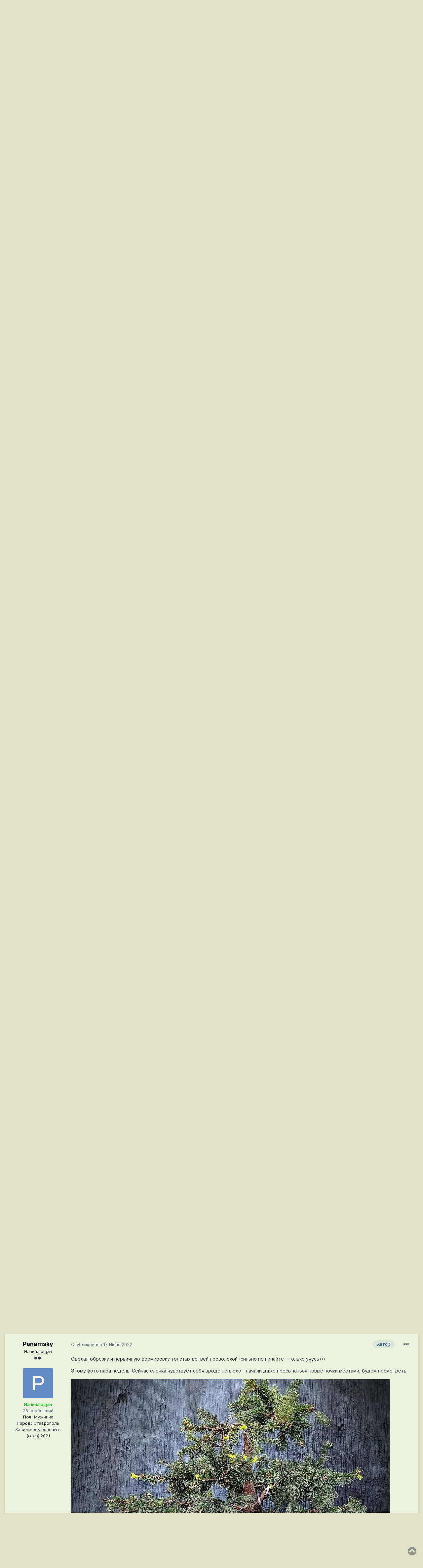

--- FILE ---
content_type: text/html;charset=UTF-8
request_url: https://www.bonsaiforum.ru/forum/topic/15961-el-pumila-nelikvid-iz-botanicheskogo-sada/?tab=comments
body_size: 19989
content:
<!DOCTYPE html><html lang="ru-RU" dir="ltr"><head><meta charset="utf-8">
<title>Ель Пумила (неликвид из ботанического сада) - Основы - Форум Бонсай</title>
		
			<!-- Yandex.Metrika counter -->
<script type="text/javascript" >
   (function(m,e,t,r,i,k,a){m[i]=m[i]||function(){(m[i].a=m[i].a||[]).push(arguments)};
   m[i].l=1*new Date();k=e.createElement(t),a=e.getElementsByTagName(t)[0],k.async=1,k.src=r,a.parentNode.insertBefore(k,a)})
   (window, document, "script", "https://mc.yandex.ru/metrika/tag.js", "ym");

   ym(71409793, "init", {
        clickmap:true,
        trackLinks:true,
        accurateTrackBounce:true
   });
</script>
<noscript><div><img src="https://mc.yandex.ru/watch/71409793" style="position:absolute; left:-9999px;" alt="" /></div></noscript>
<!-- /Yandex.Metrika counter -->
  
  <!-- Global site tag (gtag.js) - Google Analytics -->
<script async src="https://www.googletagmanager.com/gtag/js?id=G-Z6CWBF9R9P"></script>
<script>
  window.dataLayer = window.dataLayer || [];
  function gtag(){dataLayer.push(arguments);}
  gtag('js', new Date());

  gtag('config', 'G-Z6CWBF9R9P');
</script>
		
		

	<meta name="viewport" content="width=device-width, initial-scale=1">


	
	


	<meta name="twitter:card" content="summary" />



	
		
			
				<meta property="og:title" content="Ель Пумила (неликвид из ботанического сада)">
			
		
	

	
		
			
				<meta property="og:type" content="object">
			
		
	

	
		
			
				<meta property="og:url" content="https://www.bonsaiforum.ru/forum/topic/15961-el-pumila-nelikvid-iz-botanicheskogo-sada/">
			
		
	

	
		
			
				<meta name="description" content="Елочка по словам работницы ботсада уже три года в этом контейнере, но так как была в результате падения сильно накренена, и выглядела не айс - продать ее так и не смогли. Много сухих веточек внутри кроны из-за загущенных ветвей - еще добавили нетоварности, но для нас - само-то))) Отдали меньше по...">
			
		
	

	
		
			
				<meta property="og:description" content="Елочка по словам работницы ботсада уже три года в этом контейнере, но так как была в результате падения сильно накренена, и выглядела не айс - продать ее так и не смогли. Много сухих веточек внутри кроны из-за загущенных ветвей - еще добавили нетоварности, но для нас - само-то))) Отдали меньше по...">
			
		
	

	
		
			
				<meta property="og:updated_time" content="2022-06-20T06:35:00Z">
			
		
	

	
		
			
				<meta property="og:site_name" content="Форум Бонсай">
			
		
	

	
		
			
				<meta property="og:locale" content="ru_RU">
			
		
	


	
		<link rel="canonical" href="https://www.bonsaiforum.ru/forum/topic/15961-el-pumila-nelikvid-iz-botanicheskogo-sada/" />
	




<link rel="manifest" href="https://www.bonsaiforum.ru/forum/manifest.webmanifest/">
<meta name="msapplication-config" content="https://www.bonsaiforum.ru/forum/browserconfig.xml/">
<meta name="msapplication-starturl" content="/">
<meta name="application-name" content="Форум Бонсай">

<meta name="apple-mobile-web-app-title" content="Форум Бонсай">

	<meta name="theme-color" content="#a1a563">






		


	
		<link href="https://fonts.googleapis.com/css?family=Inter:300,300i,400,400i,500,700,700i" rel="stylesheet" referrerpolicy="origin">
	



	<link rel="stylesheet" href="https://www.bonsaiforum.ru/forum/uploads/css_built_1/341e4a57816af3ba440d891ca87450ff_framework.css?v=935328f0f51614863285" media="all">

	<link rel="stylesheet" href="https://www.bonsaiforum.ru/forum/uploads/css_built_1/05e81b71abe4f22d6eb8d1a929494829_responsive.css?v=935328f0f51614863285" media="all">

	<link rel="stylesheet" href="https://www.bonsaiforum.ru/forum/uploads/css_built_1/20446cf2d164adcc029377cb04d43d17_flags.css?v=935328f0f51614863285" media="all">

	<link rel="stylesheet" href="https://www.bonsaiforum.ru/forum/uploads/css_built_1/90eb5adf50a8c640f633d47fd7eb1778_core.css?v=935328f0f51614863285" media="all">

	<link rel="stylesheet" href="https://www.bonsaiforum.ru/forum/uploads/css_built_1/5a0da001ccc2200dc5625c3f3934497d_core_responsive.css?v=935328f0f51614863285" media="all">

	<link rel="stylesheet" href="https://www.bonsaiforum.ru/forum/uploads/css_built_1/ec0c06d47f161faa24112e8cbf0665bc_chatbox.css?v=935328f0f51614863285" media="all">

	<link rel="stylesheet" href="https://www.bonsaiforum.ru/forum/uploads/css_built_1/62e269ced0fdab7e30e026f1d30ae516_forums.css?v=935328f0f51614863285" media="all">

	<link rel="stylesheet" href="https://www.bonsaiforum.ru/forum/uploads/css_built_1/76e62c573090645fb99a15a363d8620e_forums_responsive.css?v=935328f0f51614863285" media="all">

	<link rel="stylesheet" href="https://www.bonsaiforum.ru/forum/uploads/css_built_1/ebdea0c6a7dab6d37900b9190d3ac77b_topics.css?v=935328f0f51614863285" media="all">





<link rel="stylesheet" href="https://www.bonsaiforum.ru/forum/uploads/css_built_1/258adbb6e4f3e83cd3b355f84e3fa002_custom.css?v=935328f0f51614863285" media="all">




		
		

	</head><body class="ipsApp ipsApp_front ipsJS_none ipsClearfix" data-controller="core.front.core.app"  data-message=""  data-pageapp="forums" data-pagelocation="front" data-pagemodule="forums" data-pagecontroller="topic" data-pageid="15961"  ><a href="#ipsLayout_mainArea" class="ipsHide" title="Перейти к основному контенту на странице" accesskey="m">Перейти к контенту</a>
		
			<div id="ipsLayout_header" class="ipsClearfix">
				





				<header><div class="ipsLayout_container">
						


<a href='https://www.bonsaiforum.ru/forum/' id='elLogo' accesskey='1'><img src="https://www.bonsaiforum.ru/forum/uploads/monthly_2021_01/1183734573_logo__8.jpg.fff00b16191f2f0e8d6837eef0728b9f.jpg" alt='Форум Бонсай'></a>

						

	<ul id='elUserNav' class='ipsList_inline cSignedOut ipsResponsive_showDesktop'>
		
		<li id='elSignInLink'>
			<a href='https://www.bonsaiforum.ru/forum/login/' data-ipsMenu-closeOnClick="false" data-ipsMenu id='elUserSignIn'>
				Уже есть аккаунт? Войти &nbsp;<i class='fa fa-caret-down'></i>
			</a>
			
<div id='elUserSignIn_menu' class='ipsMenu ipsMenu_auto ipsHide'>
	<form accept-charset='utf-8' method='post' action='https://www.bonsaiforum.ru/forum/login/' data-controller="core.global.core.login">
		<input type="hidden" name="csrfKey" value="c32620bb75bef6725739e37213021f91">
		<input type="hidden" name="ref" value="aHR0cHM6Ly93d3cuYm9uc2FpZm9ydW0ucnUvZm9ydW0vdG9waWMvMTU5NjEtZWwtcHVtaWxhLW5lbGlrdmlkLWl6LWJvdGFuaWNoZXNrb2dvLXNhZGEvP3RhYj1jb21tZW50cw==">
		<div data-role="loginForm">
			
			
			
				
<div class="ipsPad ipsForm ipsForm_vertical">
	<h4 class="ipsType_sectionHead">Войти</h4>
	<br><br>
	<ul class='ipsList_reset'>
		<li class="ipsFieldRow ipsFieldRow_noLabel ipsFieldRow_fullWidth">
			
			
				<input type="text" placeholder="Имя пользователя или адрес email" name="auth" autocomplete="email">
			
		</li>
		<li class="ipsFieldRow ipsFieldRow_noLabel ipsFieldRow_fullWidth">
			<input type="password" placeholder="Пароль" name="password" autocomplete="current-password">
		</li>
		<li class="ipsFieldRow ipsFieldRow_checkbox ipsClearfix">
			<span class="ipsCustomInput">
				<input type="checkbox" name="remember_me" id="remember_me_checkbox" value="1" checked aria-checked="true">
				<span></span>
			</span>
			<div class="ipsFieldRow_content">
				<label class="ipsFieldRow_label" for="remember_me_checkbox">Запомнить меня</label>
				<span class="ipsFieldRow_desc">Не рекомендовано на общедоступных компьютерах</span>
			</div>
		</li>
		<li class="ipsFieldRow ipsFieldRow_fullWidth">
			<button type="submit" name="_processLogin" value="usernamepassword" class="ipsButton ipsButton_primary ipsButton_small" id="elSignIn_submit">Войти</button>
			
				<p class="ipsType_right ipsType_small">
					
						<a href='https://www.bonsaiforum.ru/forum/lostpassword/' data-ipsDialog data-ipsDialog-title='Забыли пароль?'>
					
					Забыли пароль?</a>
				</p>
			
		</li>
	</ul>
</div>
			
		</div>
	</form>
</div>
		</li>
		
			<li>
				
					<a href='https://www.bonsaiforum.ru/forum/register/'  id='elRegisterButton' class='ipsButton ipsButton_normal ipsButton_primary'>Регистрация</a>
				
			</li>
		
	</ul>

						
<ul class='ipsMobileHamburger ipsList_reset ipsResponsive_hideDesktop'>
	<li data-ipsDrawer data-ipsDrawer-drawerElem='#elMobileDrawer'>
		<a href='#'>
			
			
				
			
			
			
			<i class='fa fa-navicon'></i>
		</a>
	</li>
</ul>
					</div>
				</header>
				

	<nav data-controller='core.front.core.navBar' class=' ipsResponsive_showDesktop'>
		<div class='ipsNavBar_primary ipsLayout_container '>
			<ul data-role="primaryNavBar" class='ipsClearfix'>
				


	
		
		
			
		
		<li class='ipsNavBar_active' data-active id='elNavSecondary_1' data-role="navBarItem" data-navApp="core" data-navExt="CustomItem">
			
			
				<a href="https://www.bonsaiforum.ru/forum/"  data-navItem-id="1" data-navDefault>
					Главная<span class='ipsNavBar_active__identifier'></span>
				</a>
			
			
				<ul class='ipsNavBar_secondary ' data-role='secondaryNavBar'>
					


	
		
		
			
		
		<li class='ipsNavBar_active' data-active id='elNavSecondary_10' data-role="navBarItem" data-navApp="forums" data-navExt="Forums">
			
			
				<a href="https://www.bonsaiforum.ru/forum/"  data-navItem-id="10" data-navDefault>
					Форумы<span class='ipsNavBar_active__identifier'></span>
				</a>
			
			
		</li>
	
	

	
		
		
		<li  id='elNavSecondary_11' data-role="navBarItem" data-navApp="calendar" data-navExt="Calendar">
			
			
				<a href="https://www.bonsaiforum.ru/forum/calendar/"  data-navItem-id="11" >
					Календарь<span class='ipsNavBar_active__identifier'></span>
				</a>
			
			
		</li>
	
	

	
		
		
		<li  id='elNavSecondary_12' data-role="navBarItem" data-navApp="core" data-navExt="Guidelines">
			
			
				<a href="https://www.bonsaiforum.ru/forum/guidelines/"  data-navItem-id="12" >
					Правила<span class='ipsNavBar_active__identifier'></span>
				</a>
			
			
		</li>
	
	

	
		
		
		<li  id='elNavSecondary_13' data-role="navBarItem" data-navApp="core" data-navExt="StaffDirectory">
			
			
				<a href="https://www.bonsaiforum.ru/forum/staff/"  data-navItem-id="13" >
					Администрация<span class='ipsNavBar_active__identifier'></span>
				</a>
			
			
		</li>
	
	

	
		
		
		<li  id='elNavSecondary_14' data-role="navBarItem" data-navApp="core" data-navExt="OnlineUsers">
			
			
				<a href="https://www.bonsaiforum.ru/forum/online/"  data-navItem-id="14" >
					Пользователи онлайн<span class='ipsNavBar_active__identifier'></span>
				</a>
			
			
		</li>
	
	

					<li class='ipsHide' id='elNavigationMore_1' data-role='navMore'>
						<a href='#' data-ipsMenu data-ipsMenu-appendTo='#elNavigationMore_1' id='elNavigationMore_1_dropdown'>Больше <i class='fa fa-caret-down'></i></a>
						<ul class='ipsHide ipsMenu ipsMenu_auto' id='elNavigationMore_1_dropdown_menu' data-role='moreDropdown'></ul>
					</li>
				</ul>
			
		</li>
	
	

	
		
		
		<li  id='elNavSecondary_2' data-role="navBarItem" data-navApp="core" data-navExt="CustomItem">
			
			
				<a href="https://www.bonsaiforum.ru/forum/discover/"  data-navItem-id="2" >
					Активность<span class='ipsNavBar_active__identifier'></span>
				</a>
			
			
				<ul class='ipsNavBar_secondary ipsHide' data-role='secondaryNavBar'>
					


	
		
		
		<li  id='elNavSecondary_4' data-role="navBarItem" data-navApp="core" data-navExt="AllActivity">
			
			
				<a href="https://www.bonsaiforum.ru/forum/discover/"  data-navItem-id="4" >
					Вся активность<span class='ipsNavBar_active__identifier'></span>
				</a>
			
			
		</li>
	
	

	
	

	
	

	
	

	
		
		
		<li  id='elNavSecondary_8' data-role="navBarItem" data-navApp="core" data-navExt="Search">
			
			
				<a href="https://www.bonsaiforum.ru/forum/search/"  data-navItem-id="8" >
					Поиск<span class='ipsNavBar_active__identifier'></span>
				</a>
			
			
		</li>
	
	

	
	

					<li class='ipsHide' id='elNavigationMore_2' data-role='navMore'>
						<a href='#' data-ipsMenu data-ipsMenu-appendTo='#elNavigationMore_2' id='elNavigationMore_2_dropdown'>Больше <i class='fa fa-caret-down'></i></a>
						<ul class='ipsHide ipsMenu ipsMenu_auto' id='elNavigationMore_2_dropdown_menu' data-role='moreDropdown'></ul>
					</li>
				</ul>
			
		</li>
	
	

	
	

				<li class='ipsHide' id='elNavigationMore' data-role='navMore'>
					<a href='#' data-ipsMenu data-ipsMenu-appendTo='#elNavigationMore' id='elNavigationMore_dropdown'>Больше</a>
					<ul class='ipsNavBar_secondary ipsHide' data-role='secondaryNavBar'>
						<li class='ipsHide' id='elNavigationMore_more' data-role='navMore'>
							<a href='#' data-ipsMenu data-ipsMenu-appendTo='#elNavigationMore_more' id='elNavigationMore_more_dropdown'>Больше <i class='fa fa-caret-down'></i></a>
							<ul class='ipsHide ipsMenu ipsMenu_auto' id='elNavigationMore_more_dropdown_menu' data-role='moreDropdown'></ul>
						</li>
					</ul>
				</li>
			</ul>
			

	<div id="elSearchWrapper">
		<div id='elSearch' class='' data-controller='core.front.core.quickSearch'>
			<form accept-charset='utf-8' action='//www.bonsaiforum.ru/forum/search/?do=quicksearch' method='post'>
				<input type='search' id='elSearchField' placeholder='Поиск...' name='q' autocomplete='off' aria-label='Поиск'>
				<button class='cSearchSubmit' type="submit" aria-label='Поиск'><i class="fa fa-search"></i></button>
				<div id="elSearchExpanded">
					<div class="ipsMenu_title">
						Поиск в
					</div>
					<ul class="ipsSideMenu_list ipsSideMenu_withRadios ipsSideMenu_small" data-ipsSideMenu data-ipsSideMenu-type="radio" data-ipsSideMenu-responsive="false" data-role="searchContexts">
						<li>
							<span class='ipsSideMenu_item ipsSideMenu_itemActive' data-ipsMenuValue='all'>
								<input type="radio" name="type" value="all" checked id="elQuickSearchRadio_type_all">
								<label for='elQuickSearchRadio_type_all' id='elQuickSearchRadio_type_all_label'>Везде</label>
							</span>
						</li>
						
						
							<li>
								<span class='ipsSideMenu_item' data-ipsMenuValue='forums_topic'>
									<input type="radio" name="type" value="forums_topic" id="elQuickSearchRadio_type_forums_topic">
									<label for='elQuickSearchRadio_type_forums_topic' id='elQuickSearchRadio_type_forums_topic_label'>Темы</label>
								</span>
							</li>
						
						
							
								<li>
									<span class='ipsSideMenu_item' data-ipsMenuValue='contextual_{&quot;type&quot;:&quot;forums_topic&quot;,&quot;nodes&quot;:22}'>
										<input type="radio" name="type" value='contextual_{&quot;type&quot;:&quot;forums_topic&quot;,&quot;nodes&quot;:22}' id='elQuickSearchRadio_type_contextual_e6ecd94f6b125d38df2cbd0c65bf93b8'>
										<label for='elQuickSearchRadio_type_contextual_e6ecd94f6b125d38df2cbd0c65bf93b8' id='elQuickSearchRadio_type_contextual_e6ecd94f6b125d38df2cbd0c65bf93b8_label'>В этом форуме</label>
									</span>
								</li>
							
								<li>
									<span class='ipsSideMenu_item' data-ipsMenuValue='contextual_{&quot;type&quot;:&quot;forums_topic&quot;,&quot;item&quot;:15961}'>
										<input type="radio" name="type" value='contextual_{&quot;type&quot;:&quot;forums_topic&quot;,&quot;item&quot;:15961}' id='elQuickSearchRadio_type_contextual_b79abc358fb8dc81268c0001c59ba8ec'>
										<label for='elQuickSearchRadio_type_contextual_b79abc358fb8dc81268c0001c59ba8ec' id='elQuickSearchRadio_type_contextual_b79abc358fb8dc81268c0001c59ba8ec_label'>В этой теме</label>
									</span>
								</li>
							
						
						<li data-role="showMoreSearchContexts">
							<span class='ipsSideMenu_item' data-action="showMoreSearchContexts" data-exclude="forums_topic">
								Дополнительные опции...
							</span>
						</li>
					</ul>
					<div class="ipsMenu_title">
						Искать результаты, которые...
					</div>
					<ul class='ipsSideMenu_list ipsSideMenu_withRadios ipsSideMenu_small ipsType_normal' role="radiogroup" data-ipsSideMenu data-ipsSideMenu-type="radio" data-ipsSideMenu-responsive="false" data-filterType='andOr'>
						
							<li>
								<span class='ipsSideMenu_item ipsSideMenu_itemActive' data-ipsMenuValue='or'>
									<input type="radio" name="search_and_or" value="or" checked id="elRadio_andOr_or">
									<label for='elRadio_andOr_or' id='elField_andOr_label_or'>Содержат <em>любое</em> слово из запроса</label>
								</span>
							</li>
						
							<li>
								<span class='ipsSideMenu_item ' data-ipsMenuValue='and'>
									<input type="radio" name="search_and_or" value="and"  id="elRadio_andOr_and">
									<label for='elRadio_andOr_and' id='elField_andOr_label_and'>Содержат <em>все</em> слова из запроса</label>
								</span>
							</li>
						
					</ul>
					<div class="ipsMenu_title">
						Искать результаты в...
					</div>
					<ul class='ipsSideMenu_list ipsSideMenu_withRadios ipsSideMenu_small ipsType_normal' role="radiogroup" data-ipsSideMenu data-ipsSideMenu-type="radio" data-ipsSideMenu-responsive="false" data-filterType='searchIn'>
						<li>
							<span class='ipsSideMenu_item ipsSideMenu_itemActive' data-ipsMenuValue='all'>
								<input type="radio" name="search_in" value="all" checked id="elRadio_searchIn_and">
								<label for='elRadio_searchIn_and' id='elField_searchIn_label_all'>В заголовках и содержимом</label>
							</span>
						</li>
						<li>
							<span class='ipsSideMenu_item' data-ipsMenuValue='titles'>
								<input type="radio" name="search_in" value="titles" id="elRadio_searchIn_titles">
								<label for='elRadio_searchIn_titles' id='elField_searchIn_label_titles'>Только в заголовках</label>
							</span>
						</li>
					</ul>
				</div>
			</form>
		</div>
	</div>

		</div>
	</nav>

				
<ul id='elMobileNav' class='ipsResponsive_hideDesktop' data-controller='core.front.core.mobileNav'>
	
		
			
			
				
				
			
				
					<li id='elMobileBreadcrumb'>
						<a href='https://www.bonsaiforum.ru/forum/forum/22-osnovy/'>
							<span>Основы</span>
						</a>
					</li>
				
				
			
				
				
			
		
	
	
	
	<li >
		<a data-action="defaultStream" href='https://www.bonsaiforum.ru/forum/discover/'><i class="fa fa-newspaper-o" aria-hidden="true"></i></a>
	</li>

	

	
		<li class='ipsJS_show'>
			<a href='https://www.bonsaiforum.ru/forum/search/'><i class='fa fa-search'></i></a>
		</li>
	
</ul>
			</div>
		
		<main id="ipsLayout_body" class="ipsLayout_container"><div id="ipsLayout_contentArea">
				<div id="ipsLayout_contentWrapper">
					
<nav class='ipsBreadcrumb ipsBreadcrumb_top ipsFaded_withHover'>
	

	<ul class='ipsList_inline ipsPos_right'>
		
		<li >
			<a data-action="defaultStream" class='ipsType_light '  href='https://www.bonsaiforum.ru/forum/discover/'><i class="fa fa-newspaper-o" aria-hidden="true"></i> <span>Вся активность</span></a>
		</li>
		
	</ul>

	<ul data-role="breadcrumbList">
		<li>
			<a title="Главная" href='https://www.bonsaiforum.ru/forum/'>
				<span>Главная <i class='fa fa-angle-right'></i></span>
			</a>
		</li>
		
		
			<li>
				
					<a href='https://www.bonsaiforum.ru/forum/forum/12-%D0%BD%D0%B0%D1%87%D0%B8%D0%BD%D0%B0%D1%8E%D1%89%D0%B8%D0%BC/'>
						<span>Начинающим <i class='fa fa-angle-right' aria-hidden="true"></i></span>
					</a>
				
			</li>
		
			<li>
				
					<a href='https://www.bonsaiforum.ru/forum/forum/22-osnovy/'>
						<span>Основы <i class='fa fa-angle-right' aria-hidden="true"></i></span>
					</a>
				
			</li>
		
			<li>
				
					Ель Пумила (неликвид из ботанического сада)
				
			</li>
		
	</ul>
</nav>
					
					<div id="ipsLayout_mainArea">
						
						
						
						

	




						



<div class="ipsPageHeader ipsResponsive_pull ipsBox ipsPadding sm:ipsPadding:half ipsMargin_bottom">
	
	<div class="ipsFlex ipsFlex-ai:center ipsFlex-fw:wrap ipsGap:4">
		<div class="ipsFlex-flex:11">
			<h1 class="ipsType_pageTitle ipsContained_container">
				

				
				
					<span class="ipsType_break ipsContained">
						<span>Ель Пумила (неликвид из ботанического сада)</span>
					</span>
				
			</h1>

			
			
		</div>
		
	</div>
	<hr class="ipsHr">
<div class="ipsPageHeader__meta ipsFlex ipsFlex-jc:between ipsFlex-ai:center ipsFlex-fw:wrap ipsGap:3">
		<div class="ipsFlex-flex:11">
			<div class="ipsPhotoPanel ipsPhotoPanel_mini ipsPhotoPanel_notPhone ipsClearfix">
				


	<a href="https://www.bonsaiforum.ru/forum/profile/27840-panamsky/" data-ipsHover data-ipsHover-target="https://www.bonsaiforum.ru/forum/profile/27840-panamsky/?do=hovercard" class="ipsUserPhoto ipsUserPhoto_mini" title="Перейти в профиль пользователя Panamsky">
		<img src='data:image/svg+xml,%3Csvg%20xmlns%3D%22http%3A%2F%2Fwww.w3.org%2F2000%2Fsvg%22%20viewBox%3D%220%200%201024%201024%22%20style%3D%22background%3A%23628ac4%22%3E%3Cg%3E%3Ctext%20text-anchor%3D%22middle%22%20dy%3D%22.35em%22%20x%3D%22512%22%20y%3D%22512%22%20fill%3D%22%23ffffff%22%20font-size%3D%22700%22%20font-family%3D%22-apple-system%2C%20BlinkMacSystemFont%2C%20Roboto%2C%20Helvetica%2C%20Arial%2C%20sans-serif%22%3EP%3C%2Ftext%3E%3C%2Fg%3E%3C%2Fsvg%3E' alt='Panamsky'>
	</a>

				<div>
					<p class="ipsType_reset ipsType_blendLinks">
						<span class="ipsType_normal">
						
							<strong>Автор: <span itemprop='name'>

<a href='https://www.bonsaiforum.ru/forum/profile/27840-panamsky/' data-ipsHover data-ipsHover-target='https://www.bonsaiforum.ru/forum/profile/27840-panamsky/?do=hovercard&amp;referrer=https%253A%252F%252Fwww.bonsaiforum.ru%252Fforum%252Ftopic%252F15961-el-pumila-nelikvid-iz-botanicheskogo-sada%252F%253Ftab%253Dcomments' title="Перейти в профиль пользователя Panamsky" class="ipsType_break">Panamsky</a></span>, </strong><br><span class="ipsType_light"><time datetime='2022-05-28T17:53:57Z' title='28.05.2022 17:53 ' data-short='3 г'>28 Мая 2022</time> в <a href="https://www.bonsaiforum.ru/forum/forum/22-osnovy/">Основы</a></span>
						
						</span>
					</p>
				</div>
			</div>
		</div>
		
			<div class="ipsFlex-flex:01 ipsResponsive_hidePhone">
				<div class="ipsFlex ipsFlex-ai:center ipsFlex-jc:center ipsGap:3 ipsGap_row:0">
					
						


    <a href='#elShareItem_182619944_menu' id='elShareItem_182619944' data-ipsMenu class='ipsShareButton ipsButton ipsButton_verySmall ipsButton_link ipsButton_link--light'>
        <span><i class='fa fa-share-alt'></i></span> &nbsp;Поделиться
    </a>

    <div class='ipsPadding ipsMenu ipsMenu_auto ipsHide' id='elShareItem_182619944_menu' data-controller="core.front.core.sharelink">
        <ul class='ipsList_inline'>
            
                <li>
<a href="http://twitter.com/share?url=https%3A%2F%2Fwww.bonsaiforum.ru%2Fforum%2Ftopic%2F15961-el-pumila-nelikvid-iz-botanicheskogo-sada%2F" class="cShareLink cShareLink_twitter" target="_blank" data-role="shareLink" title='Поделиться в Twitter' data-ipsTooltip rel='noopener'>
	<i class="fa fa-twitter"></i>
</a></li>
            
                <li>
<a href="https://www.facebook.com/sharer/sharer.php?u=https%3A%2F%2Fwww.bonsaiforum.ru%2Fforum%2Ftopic%2F15961-el-pumila-nelikvid-iz-botanicheskogo-sada%2F" class="cShareLink cShareLink_facebook" target="_blank" data-role="shareLink" title='Поделиться через Facebook' data-ipsTooltip rel='noopener'>
	<i class="fa fa-facebook"></i>
</a></li>
            
                <li>
<a href="http://www.reddit.com/submit?url=https%3A%2F%2Fwww.bonsaiforum.ru%2Fforum%2Ftopic%2F15961-el-pumila-nelikvid-iz-botanicheskogo-sada%2F&amp;title=%D0%95%D0%BB%D1%8C+%D0%9F%D1%83%D0%BC%D0%B8%D0%BB%D0%B0+%28%D0%BD%D0%B5%D0%BB%D0%B8%D0%BA%D0%B2%D0%B8%D0%B4+%D0%B8%D0%B7+%D0%B1%D0%BE%D1%82%D0%B0%D0%BD%D0%B8%D1%87%D0%B5%D1%81%D0%BA%D0%BE%D0%B3%D0%BE+%D1%81%D0%B0%D0%B4%D0%B0%29" class="cShareLink cShareLink_reddit" target="_blank" title='Поделиться через Reddit' data-ipsTooltip rel='noopener'>
	<i class="fa fa-reddit"></i>
</a></li>
            
                <li>
<a href="mailto:?subject=Ель Пумила (неликвид из ботанического сада)&body=https%3A%2F%2Fwww.bonsaiforum.ru%2Fforum%2Ftopic%2F15961-el-pumila-nelikvid-iz-botanicheskogo-sada%2F" rel='nofollow' class='cShareLink cShareLink_email' title='Поделиться через email' data-ipsTooltip>
	<i class="fa fa-envelope"></i>
</a></li>
            
                <li>
<a href="http://pinterest.com/pin/create/button/?url=https://www.bonsaiforum.ru/forum/topic/15961-el-pumila-nelikvid-iz-botanicheskogo-sada/&amp;media=" class="cShareLink cShareLink_pinterest" target="_blank" data-role="shareLink" title='Поделиться через Pinterest' data-ipsTooltip rel='noopener'>
	<i class="fa fa-pinterest"></i>
</a></li>
            
        </ul>
    </div>

					
					



					

<span data-followApp='forums' data-followArea='topic' data-followID='15961' data-controller='core.front.core.followButton'>
	

	<a href='https://www.bonsaiforum.ru/forum/login/' class="ipsFollow ipsPos_middle ipsButton ipsButton_light ipsButton_verySmall ipsButton_disabled" data-role="followButton" data-ipsTooltip title='Чтобы подписаться, требуется авторизация'>
		<span>Подписчики</span>
		<span class='ipsCommentCount'>0</span>
	</a>

</span>
				</div>
			</div>
					
	</div>
	
	
</div>






<div class="ipsClearfix">
	<ul class="ipsToolList ipsToolList_horizontal ipsClearfix ipsSpacer_both ipsResponsive_hidePhone">
		
		
		
	</ul>
</div>

<div id="comments" data-controller="core.front.core.commentFeed,forums.front.topic.view, core.front.core.ignoredComments" data-autopoll data-baseurl="https://www.bonsaiforum.ru/forum/topic/15961-el-pumila-nelikvid-iz-botanicheskogo-sada/" data-lastpage data-feedid="topic-15961" class="cTopic ipsClear ipsSpacer_top">
	
			
	

	

<div data-controller='core.front.core.recommendedComments' data-url='https://www.bonsaiforum.ru/forum/topic/15961-el-pumila-nelikvid-iz-botanicheskogo-sada/?recommended=comments' class='ipsRecommendedComments ipsHide'>
	<div data-role="recommendedComments">
		<h2 class='ipsType_sectionHead ipsType_large ipsType_bold ipsMargin_bottom'>Рекомендуемые сообщения</h2>
		
	</div>
</div>
	
	<div id="elPostFeed" data-role="commentFeed" data-controller="core.front.core.moderation" >
		<form action="https://www.bonsaiforum.ru/forum/topic/15961-el-pumila-nelikvid-iz-botanicheskogo-sada/?csrfKey=c32620bb75bef6725739e37213021f91&amp;do=multimodComment" method="post" data-ipspageaction data-role="moderationTools">
			
			
				

					

					
					




<a id='comment-98682'></a>
<article  id='elComment_98682' class='cPost ipsBox ipsResponsive_pull  ipsComment  ipsComment_parent ipsClearfix ipsClear ipsColumns ipsColumns_noSpacing ipsColumns_collapsePhone    '>
	

	

	<div class='cAuthorPane_mobile ipsResponsive_showPhone'>
		<div class='cAuthorPane_photo'>
			


	<a href="https://www.bonsaiforum.ru/forum/profile/27840-panamsky/" data-ipsHover data-ipsHover-target="https://www.bonsaiforum.ru/forum/profile/27840-panamsky/?do=hovercard" class="ipsUserPhoto ipsUserPhoto_large" title="Перейти в профиль пользователя Panamsky">
		<img src='data:image/svg+xml,%3Csvg%20xmlns%3D%22http%3A%2F%2Fwww.w3.org%2F2000%2Fsvg%22%20viewBox%3D%220%200%201024%201024%22%20style%3D%22background%3A%23628ac4%22%3E%3Cg%3E%3Ctext%20text-anchor%3D%22middle%22%20dy%3D%22.35em%22%20x%3D%22512%22%20y%3D%22512%22%20fill%3D%22%23ffffff%22%20font-size%3D%22700%22%20font-family%3D%22-apple-system%2C%20BlinkMacSystemFont%2C%20Roboto%2C%20Helvetica%2C%20Arial%2C%20sans-serif%22%3EP%3C%2Ftext%3E%3C%2Fg%3E%3C%2Fsvg%3E' alt='Panamsky'>
	</a>

			
		</div>
		<div class='cAuthorPane_content'>
			<h3 class='ipsType_sectionHead cAuthorPane_author ipsType_break ipsType_blendLinks ipsTruncate ipsTruncate_line'>
				

<a href='https://www.bonsaiforum.ru/forum/profile/27840-panamsky/' data-ipsHover data-ipsHover-target='https://www.bonsaiforum.ru/forum/profile/27840-panamsky/?do=hovercard&amp;referrer=https%253A%252F%252Fwww.bonsaiforum.ru%252Fforum%252Ftopic%252F15961-el-pumila-nelikvid-iz-botanicheskogo-sada%252F%253Ftab%253Dcomments' title="Перейти в профиль пользователя Panamsky" class="ipsType_break"><span style='color:#00cc00'>Panamsky</span></a>
				<span class='ipsMargin_left:half'>
</span>
			</h3>
			<div class='ipsType_light ipsType_reset'>
				<a href='https://www.bonsaiforum.ru/forum/topic/15961-el-pumila-nelikvid-iz-botanicheskogo-sada/?do=findComment&amp;comment=98682' class='ipsType_blendLinks'>Опубликовано <time datetime='2022-05-28T17:53:57Z' title='28.05.2022 17:53 ' data-short='3 г'>28 Мая 2022</time></a>
				
			</div>
		</div>
	</div>
	<aside class='ipsComment_author cAuthorPane ipsColumn ipsColumn_medium ipsResponsive_hidePhone'>
		<h3 class='ipsType_sectionHead cAuthorPane_author ipsType_blendLinks ipsType_break'><strong>

<a href='https://www.bonsaiforum.ru/forum/profile/27840-panamsky/' data-ipsHover data-ipsHover-target='https://www.bonsaiforum.ru/forum/profile/27840-panamsky/?do=hovercard&amp;referrer=https%253A%252F%252Fwww.bonsaiforum.ru%252Fforum%252Ftopic%252F15961-el-pumila-nelikvid-iz-botanicheskogo-sada%252F%253Ftab%253Dcomments' title="Перейти в профиль пользователя Panamsky" class="ipsType_break">Panamsky</a></strong></h3>

		<ul class='cAuthorPane_info ipsList_reset'>
			
				<li data-role='rank-title' class='ipsType_break'>Начинающий</li>
			
			
				<li data-role='rank-image'><span class='ipsPip'></span><span class='ipsPip'></span></li>
			

			<li data-role='photo' class='cAuthorPane_photo'>
				


	<a href="https://www.bonsaiforum.ru/forum/profile/27840-panamsky/" data-ipsHover data-ipsHover-target="https://www.bonsaiforum.ru/forum/profile/27840-panamsky/?do=hovercard" class="ipsUserPhoto ipsUserPhoto_large" title="Перейти в профиль пользователя Panamsky">
		<img src='data:image/svg+xml,%3Csvg%20xmlns%3D%22http%3A%2F%2Fwww.w3.org%2F2000%2Fsvg%22%20viewBox%3D%220%200%201024%201024%22%20style%3D%22background%3A%23628ac4%22%3E%3Cg%3E%3Ctext%20text-anchor%3D%22middle%22%20dy%3D%22.35em%22%20x%3D%22512%22%20y%3D%22512%22%20fill%3D%22%23ffffff%22%20font-size%3D%22700%22%20font-family%3D%22-apple-system%2C%20BlinkMacSystemFont%2C%20Roboto%2C%20Helvetica%2C%20Arial%2C%20sans-serif%22%3EP%3C%2Ftext%3E%3C%2Fg%3E%3C%2Fsvg%3E' alt='Panamsky'>
	</a>

				
			</li>
			<li data-role='group'><span style='color:#00cc00'>Начинающий</span></li>
			
			
				<li data-role='reputation-badge'>
					

					
				</li>
				<li data-role='posts' class='ipsType_light'>25 сообщений</li>

				
				

	
	<li data-role='custom-field' class='ipsResponsive_hidePhone ipsType_break'>
		
<strong>Пол:</strong> Мужчина
	</li>
	
	<li data-role='custom-field' class='ipsResponsive_hidePhone ipsType_break'>
		
<strong>Город:</strong> Ставрополь
	</li>
	

	
	<li data-role='custom-field' class='ipsResponsive_hidePhone ipsType_break'>
		
Занимаюсь бонсай с (года):2021<br />
	</li>
	

			
		</ul>
	</aside>
	<div class='ipsColumn ipsColumn_fluid ipsMargin:none'>
		

<div id='comment-98682_wrap' data-controller='core.front.core.comment' data-commentApp='forums' data-commentType='forums' data-commentID="98682" data-quoteData='{&quot;userid&quot;:27840,&quot;username&quot;:&quot;Panamsky&quot;,&quot;timestamp&quot;:1653760437,&quot;contentapp&quot;:&quot;forums&quot;,&quot;contenttype&quot;:&quot;forums&quot;,&quot;contentid&quot;:15961,&quot;contentclass&quot;:&quot;forums_Topic&quot;,&quot;contentcommentid&quot;:98682}' class='ipsComment_content ipsType_medium'>

	<div class='ipsComment_meta ipsType_light ipsFlex ipsFlex-ai:center ipsFlex-jc:between ipsFlex-fd:row-reverse'>
		<div class='ipsType_light ipsType_reset ipsType_blendLinks ipsComment_toolWrap'>
			<div class='ipsResponsive_hidePhone ipsComment_badges'>
				<ul class='ipsList_reset ipsFlex ipsFlex-jc:end ipsFlex-fw:wrap ipsGap:2 ipsGap_row:1'>
					
					
					
					
					
				</ul>
			</div>
			<ul class='ipsList_reset ipsComment_tools'>
				<li>
					<a href='#elControls_98682_menu' class='ipsComment_ellipsis' id='elControls_98682' title='Дополнительные опции...' data-ipsMenu data-ipsMenu-appendTo='#comment-98682_wrap'><i class='fa fa-ellipsis-h'></i></a>
					<ul id='elControls_98682_menu' class='ipsMenu ipsMenu_narrow ipsHide'>
						
						
							<li class='ipsMenu_item'><a href='https://www.bonsaiforum.ru/forum/topic/15961-el-pumila-nelikvid-iz-botanicheskogo-sada/' title='Поделиться этим сообщением' data-ipsDialog data-ipsDialog-size='narrow' data-ipsDialog-content='#elSharePost_98682_menu' data-ipsDialog-title="Поделиться этим сообщением" d='elSharePost_98682' data-role='shareComment'>Поделиться</a></li>
						
						
						
						
							
								
							
							
							
							
							
							
						
					</ul>
				</li>
				
			</ul>
		</div>

		<div class='ipsType_reset ipsResponsive_hidePhone'>
			<a href='https://www.bonsaiforum.ru/forum/topic/15961-el-pumila-nelikvid-iz-botanicheskogo-sada/?do=findComment&amp;comment=98682' class='ipsType_blendLinks'>Опубликовано <time datetime='2022-05-28T17:53:57Z' title='28.05.2022 17:53 ' data-short='3 г'>28 Мая 2022</time></a> 
			
			<span class='ipsResponsive_hidePhone'>
				
				
			</span>
		</div>
	</div>

	


	<div class='cPost_contentWrap'>
		
		<div data-role='commentContent' class='ipsType_normal ipsType_richText ipsPadding_bottom ipsContained' data-controller='core.front.core.lightboxedImages'>
			<p>
	Елочка по словам работницы ботсада уже три года в этом контейнере, но так как была в результате падения сильно накренена, и выглядела не айс - продать ее так и не смогли. Много сухих веточек внутри кроны из-за загущенных ветвей  - еще добавили нетоварности, но для нас - само-то))) Отдали  меньше полцены от такой же ровной)))
</p>

<p>
	В комле диаметр ствола примерно 5 см. Высота была несколько меньше метра навскидку. Выровнял в горшке вместе с комом (не разбирая его, только подкорректировав по минимуму).  Расчистил крону от сушняка и удалил верхушку и пару ну прям откровенно лишних ветвей. получилась такая заготовочка.
</p>
<p><a href="https://www.bonsaiforum.ru/forum/uploads/monthly_2022_05/1797773543_1653668022891.jpg.7565292bff5b4c9875258ede4ef52a86.jpg" class="ipsAttachLink ipsAttachLink_image"><img data-fileid="37624" src="https://www.bonsaiforum.ru/forum/uploads/monthly_2022_05/750477805_1653668022891.thumb.jpg.3aef44b342f0cfba58edb1e0eb416c00.jpg" data-ratio="126,26" width="594" class="ipsImage ipsImage_thumbnailed" alt="1653668022891 копия.jpg"></a></p>
<p><a href="https://www.bonsaiforum.ru/forum/uploads/monthly_2022_05/2104348462_1653756610772.jpg.bd02d68965fedd9a9a688269bdfb0970.jpg" class="ipsAttachLink ipsAttachLink_image"><img data-fileid="37626" src="https://www.bonsaiforum.ru/forum/uploads/monthly_2022_05/2104348462_1653756610772.jpg.bd02d68965fedd9a9a688269bdfb0970.jpg" data-ratio="83,25" width="800" class="ipsImage ipsImage_thumbnailed" alt="1653756610772 копия.jpg"></a></p>

			
		</div>

		

		
	</div>

	

	<div class='ipsPadding ipsHide cPostShareMenu' id='elSharePost_98682_menu'>
		<h5 class='ipsType_normal ipsType_reset'>Ссылка на сообщение</h5>
		
			
		
		
		<input type='text' value='https://www.bonsaiforum.ru/forum/topic/15961-el-pumila-nelikvid-iz-botanicheskogo-sada/' class='ipsField_fullWidth'>

		
			<h5 class='ipsType_normal ipsType_reset ipsSpacer_top'>Поделиться на других сайтах</h5>
			

	<ul class='ipsList_inline ipsList_noSpacing ipsClearfix' data-controller="core.front.core.sharelink">
		
			<li>
<a href="http://twitter.com/share?url=https%3A%2F%2Fwww.bonsaiforum.ru%2Fforum%2Ftopic%2F15961-el-pumila-nelikvid-iz-botanicheskogo-sada%2F%3Fdo%3DfindComment%26comment%3D98682" class="cShareLink cShareLink_twitter" target="_blank" data-role="shareLink" title='Поделиться в Twitter' data-ipsTooltip rel='noopener'>
	<i class="fa fa-twitter"></i>
</a></li>
		
			<li>
<a href="https://www.facebook.com/sharer/sharer.php?u=https%3A%2F%2Fwww.bonsaiforum.ru%2Fforum%2Ftopic%2F15961-el-pumila-nelikvid-iz-botanicheskogo-sada%2F%3Fdo%3DfindComment%26comment%3D98682" class="cShareLink cShareLink_facebook" target="_blank" data-role="shareLink" title='Поделиться через Facebook' data-ipsTooltip rel='noopener'>
	<i class="fa fa-facebook"></i>
</a></li>
		
			<li>
<a href="http://www.reddit.com/submit?url=https%3A%2F%2Fwww.bonsaiforum.ru%2Fforum%2Ftopic%2F15961-el-pumila-nelikvid-iz-botanicheskogo-sada%2F%3Fdo%3DfindComment%26comment%3D98682&amp;title=%D0%95%D0%BB%D1%8C+%D0%9F%D1%83%D0%BC%D0%B8%D0%BB%D0%B0+%28%D0%BD%D0%B5%D0%BB%D0%B8%D0%BA%D0%B2%D0%B8%D0%B4+%D0%B8%D0%B7+%D0%B1%D0%BE%D1%82%D0%B0%D0%BD%D0%B8%D1%87%D0%B5%D1%81%D0%BA%D0%BE%D0%B3%D0%BE+%D1%81%D0%B0%D0%B4%D0%B0%29" class="cShareLink cShareLink_reddit" target="_blank" title='Поделиться через Reddit' data-ipsTooltip rel='noopener'>
	<i class="fa fa-reddit"></i>
</a></li>
		
			<li>
<a href="mailto:?subject=Ель Пумила (неликвид из ботанического сада)&body=https%3A%2F%2Fwww.bonsaiforum.ru%2Fforum%2Ftopic%2F15961-el-pumila-nelikvid-iz-botanicheskogo-sada%2F%3Fdo%3DfindComment%26comment%3D98682" rel='nofollow' class='cShareLink cShareLink_email' title='Поделиться через email' data-ipsTooltip>
	<i class="fa fa-envelope"></i>
</a></li>
		
			<li>
<a href="http://pinterest.com/pin/create/button/?url=https://www.bonsaiforum.ru/forum/topic/15961-el-pumila-nelikvid-iz-botanicheskogo-sada/?do=findComment%26comment=98682&amp;media=" class="cShareLink cShareLink_pinterest" target="_blank" data-role="shareLink" title='Поделиться через Pinterest' data-ipsTooltip rel='noopener'>
	<i class="fa fa-pinterest"></i>
</a></li>
		
	</ul>

		
	</div>
</div>
	</div>
</article>
					
					
					
				

					

					
					




<a id='comment-98683'></a>
<article  id='elComment_98683' class='cPost ipsBox ipsResponsive_pull  ipsComment  ipsComment_parent ipsClearfix ipsClear ipsColumns ipsColumns_noSpacing ipsColumns_collapsePhone    '>
	

	

	<div class='cAuthorPane_mobile ipsResponsive_showPhone'>
		<div class='cAuthorPane_photo'>
			


	<a href="https://www.bonsaiforum.ru/forum/profile/27840-panamsky/" data-ipsHover data-ipsHover-target="https://www.bonsaiforum.ru/forum/profile/27840-panamsky/?do=hovercard" class="ipsUserPhoto ipsUserPhoto_large" title="Перейти в профиль пользователя Panamsky">
		<img src='data:image/svg+xml,%3Csvg%20xmlns%3D%22http%3A%2F%2Fwww.w3.org%2F2000%2Fsvg%22%20viewBox%3D%220%200%201024%201024%22%20style%3D%22background%3A%23628ac4%22%3E%3Cg%3E%3Ctext%20text-anchor%3D%22middle%22%20dy%3D%22.35em%22%20x%3D%22512%22%20y%3D%22512%22%20fill%3D%22%23ffffff%22%20font-size%3D%22700%22%20font-family%3D%22-apple-system%2C%20BlinkMacSystemFont%2C%20Roboto%2C%20Helvetica%2C%20Arial%2C%20sans-serif%22%3EP%3C%2Ftext%3E%3C%2Fg%3E%3C%2Fsvg%3E' alt='Panamsky'>
	</a>

			
		</div>
		<div class='cAuthorPane_content'>
			<h3 class='ipsType_sectionHead cAuthorPane_author ipsType_break ipsType_blendLinks ipsTruncate ipsTruncate_line'>
				

<a href='https://www.bonsaiforum.ru/forum/profile/27840-panamsky/' data-ipsHover data-ipsHover-target='https://www.bonsaiforum.ru/forum/profile/27840-panamsky/?do=hovercard&amp;referrer=https%253A%252F%252Fwww.bonsaiforum.ru%252Fforum%252Ftopic%252F15961-el-pumila-nelikvid-iz-botanicheskogo-sada%252F%253Ftab%253Dcomments' title="Перейти в профиль пользователя Panamsky" class="ipsType_break"><span style='color:#00cc00'>Panamsky</span></a>
				<span class='ipsMargin_left:half'>
</span>
			</h3>
			<div class='ipsType_light ipsType_reset'>
				<a href='https://www.bonsaiforum.ru/forum/topic/15961-el-pumila-nelikvid-iz-botanicheskogo-sada/?do=findComment&amp;comment=98683' class='ipsType_blendLinks'>Опубликовано <time datetime='2022-05-28T18:07:17Z' title='28.05.2022 18:07 ' data-short='3 г'>28 Мая 2022</time></a>
				
			</div>
		</div>
	</div>
	<aside class='ipsComment_author cAuthorPane ipsColumn ipsColumn_medium ipsResponsive_hidePhone'>
		<h3 class='ipsType_sectionHead cAuthorPane_author ipsType_blendLinks ipsType_break'><strong>

<a href='https://www.bonsaiforum.ru/forum/profile/27840-panamsky/' data-ipsHover data-ipsHover-target='https://www.bonsaiforum.ru/forum/profile/27840-panamsky/?do=hovercard&amp;referrer=https%253A%252F%252Fwww.bonsaiforum.ru%252Fforum%252Ftopic%252F15961-el-pumila-nelikvid-iz-botanicheskogo-sada%252F%253Ftab%253Dcomments' title="Перейти в профиль пользователя Panamsky" class="ipsType_break">Panamsky</a></strong></h3>

		<ul class='cAuthorPane_info ipsList_reset'>
			
				<li data-role='rank-title' class='ipsType_break'>Начинающий</li>
			
			
				<li data-role='rank-image'><span class='ipsPip'></span><span class='ipsPip'></span></li>
			

			<li data-role='photo' class='cAuthorPane_photo'>
				


	<a href="https://www.bonsaiforum.ru/forum/profile/27840-panamsky/" data-ipsHover data-ipsHover-target="https://www.bonsaiforum.ru/forum/profile/27840-panamsky/?do=hovercard" class="ipsUserPhoto ipsUserPhoto_large" title="Перейти в профиль пользователя Panamsky">
		<img src='data:image/svg+xml,%3Csvg%20xmlns%3D%22http%3A%2F%2Fwww.w3.org%2F2000%2Fsvg%22%20viewBox%3D%220%200%201024%201024%22%20style%3D%22background%3A%23628ac4%22%3E%3Cg%3E%3Ctext%20text-anchor%3D%22middle%22%20dy%3D%22.35em%22%20x%3D%22512%22%20y%3D%22512%22%20fill%3D%22%23ffffff%22%20font-size%3D%22700%22%20font-family%3D%22-apple-system%2C%20BlinkMacSystemFont%2C%20Roboto%2C%20Helvetica%2C%20Arial%2C%20sans-serif%22%3EP%3C%2Ftext%3E%3C%2Fg%3E%3C%2Fsvg%3E' alt='Panamsky'>
	</a>

				
			</li>
			<li data-role='group'><span style='color:#00cc00'>Начинающий</span></li>
			
			
				<li data-role='reputation-badge'>
					

					
				</li>
				<li data-role='posts' class='ipsType_light'>25 сообщений</li>

				
				

	
	<li data-role='custom-field' class='ipsResponsive_hidePhone ipsType_break'>
		
<strong>Пол:</strong> Мужчина
	</li>
	
	<li data-role='custom-field' class='ipsResponsive_hidePhone ipsType_break'>
		
<strong>Город:</strong> Ставрополь
	</li>
	

	
	<li data-role='custom-field' class='ipsResponsive_hidePhone ipsType_break'>
		
Занимаюсь бонсай с (года):2021<br />
	</li>
	

			
		</ul>
	</aside>
	<div class='ipsColumn ipsColumn_fluid ipsMargin:none'>
		

<div id='comment-98683_wrap' data-controller='core.front.core.comment' data-commentApp='forums' data-commentType='forums' data-commentID="98683" data-quoteData='{&quot;userid&quot;:27840,&quot;username&quot;:&quot;Panamsky&quot;,&quot;timestamp&quot;:1653761237,&quot;contentapp&quot;:&quot;forums&quot;,&quot;contenttype&quot;:&quot;forums&quot;,&quot;contentid&quot;:15961,&quot;contentclass&quot;:&quot;forums_Topic&quot;,&quot;contentcommentid&quot;:98683}' class='ipsComment_content ipsType_medium'>

	<div class='ipsComment_meta ipsType_light ipsFlex ipsFlex-ai:center ipsFlex-jc:between ipsFlex-fd:row-reverse'>
		<div class='ipsType_light ipsType_reset ipsType_blendLinks ipsComment_toolWrap'>
			<div class='ipsResponsive_hidePhone ipsComment_badges'>
				<ul class='ipsList_reset ipsFlex ipsFlex-jc:end ipsFlex-fw:wrap ipsGap:2 ipsGap_row:1'>
					
						<li><strong class="ipsBadge ipsBadge_large ipsComment_authorBadge">Автор</strong></li>
					
					
					
					
					
				</ul>
			</div>
			<ul class='ipsList_reset ipsComment_tools'>
				<li>
					<a href='#elControls_98683_menu' class='ipsComment_ellipsis' id='elControls_98683' title='Дополнительные опции...' data-ipsMenu data-ipsMenu-appendTo='#comment-98683_wrap'><i class='fa fa-ellipsis-h'></i></a>
					<ul id='elControls_98683_menu' class='ipsMenu ipsMenu_narrow ipsHide'>
						
						
							<li class='ipsMenu_item'><a href='https://www.bonsaiforum.ru/forum/topic/15961-el-pumila-nelikvid-iz-botanicheskogo-sada/?do=findComment&amp;comment=98683' title='Поделиться этим сообщением' data-ipsDialog data-ipsDialog-size='narrow' data-ipsDialog-content='#elSharePost_98683_menu' data-ipsDialog-title="Поделиться этим сообщением" id='elSharePost_98683' data-role='shareComment'>Поделиться</a></li>
						
						
						
						
							
								
							
							
							
							
							
							
						
					</ul>
				</li>
				
			</ul>
		</div>

		<div class='ipsType_reset ipsResponsive_hidePhone'>
			<a href='https://www.bonsaiforum.ru/forum/topic/15961-el-pumila-nelikvid-iz-botanicheskogo-sada/?do=findComment&amp;comment=98683' class='ipsType_blendLinks'>Опубликовано <time datetime='2022-05-28T18:07:17Z' title='28.05.2022 18:07 ' data-short='3 г'>28 Мая 2022</time></a> 
			
			<span class='ipsResponsive_hidePhone'>
				
				
			</span>
		</div>
	</div>

	


	<div class='cPost_contentWrap'>
		
		<div data-role='commentContent' class='ipsType_normal ipsType_richText ipsPadding_bottom ipsContained' data-controller='core.front.core.lightboxedImages'>
			<p>
	Блин, только заметил - Ель ПУмила конечно же, очепятался.
</p>

<p>
	При ближайшем рассмотрении не нравится мне зона небари. Скорее всего придется прививать корни - озадачился поиском сеянцев ели, у нас с этим проблема - под ногами нигде не растут в отличии от кленов, дубов, вязов и прочей лиственной братии.
</p>

<p>
	Вопрос к более опытным камрадам. Я так понимаю ель хорошо воспринимает стрижку, так как их стригут ножницами - т.е. пробуждает почки после стрижки в произвольных местах среза веточек с хвоей? Правильно? Так как предстоит ее довольно серьезно стричь - лучше уточню заранее))
</p>

<p>
	Когда лучше теперь сделать формировку (и стрижку соответственно)?
</p>
<p><a href="https://www.bonsaiforum.ru/forum/uploads/monthly_2022_05/987756927_1653756610738.jpg.5b5b86bdcdedc1c991fae85dd23ffb07.jpg" class="ipsAttachLink ipsAttachLink_image"><img data-fileid="37627" src="https://www.bonsaiforum.ru/forum/uploads/monthly_2022_05/1465826137_1653756610738.thumb.jpg.17531684ce0c75c66b13cd484da45f94.jpg" data-ratio="178,15" width="421" class="ipsImage ipsImage_thumbnailed" alt="1653756610738 копия.jpg"></a></p>

			
		</div>

		

		
	</div>

	

	<div class='ipsPadding ipsHide cPostShareMenu' id='elSharePost_98683_menu'>
		<h5 class='ipsType_normal ipsType_reset'>Ссылка на сообщение</h5>
		
			
		
		
		<input type='text' value='https://www.bonsaiforum.ru/forum/topic/15961-el-pumila-nelikvid-iz-botanicheskogo-sada/?do=findComment&amp;comment=98683' class='ipsField_fullWidth'>

		
			<h5 class='ipsType_normal ipsType_reset ipsSpacer_top'>Поделиться на других сайтах</h5>
			

	<ul class='ipsList_inline ipsList_noSpacing ipsClearfix' data-controller="core.front.core.sharelink">
		
			<li>
<a href="http://twitter.com/share?url=https%3A%2F%2Fwww.bonsaiforum.ru%2Fforum%2Ftopic%2F15961-el-pumila-nelikvid-iz-botanicheskogo-sada%2F%3Fdo%3DfindComment%26comment%3D98683" class="cShareLink cShareLink_twitter" target="_blank" data-role="shareLink" title='Поделиться в Twitter' data-ipsTooltip rel='noopener'>
	<i class="fa fa-twitter"></i>
</a></li>
		
			<li>
<a href="https://www.facebook.com/sharer/sharer.php?u=https%3A%2F%2Fwww.bonsaiforum.ru%2Fforum%2Ftopic%2F15961-el-pumila-nelikvid-iz-botanicheskogo-sada%2F%3Fdo%3DfindComment%26comment%3D98683" class="cShareLink cShareLink_facebook" target="_blank" data-role="shareLink" title='Поделиться через Facebook' data-ipsTooltip rel='noopener'>
	<i class="fa fa-facebook"></i>
</a></li>
		
			<li>
<a href="http://www.reddit.com/submit?url=https%3A%2F%2Fwww.bonsaiforum.ru%2Fforum%2Ftopic%2F15961-el-pumila-nelikvid-iz-botanicheskogo-sada%2F%3Fdo%3DfindComment%26comment%3D98683&amp;title=%D0%95%D0%BB%D1%8C+%D0%9F%D1%83%D0%BC%D0%B8%D0%BB%D0%B0+%28%D0%BD%D0%B5%D0%BB%D0%B8%D0%BA%D0%B2%D0%B8%D0%B4+%D0%B8%D0%B7+%D0%B1%D0%BE%D1%82%D0%B0%D0%BD%D0%B8%D1%87%D0%B5%D1%81%D0%BA%D0%BE%D0%B3%D0%BE+%D1%81%D0%B0%D0%B4%D0%B0%29" class="cShareLink cShareLink_reddit" target="_blank" title='Поделиться через Reddit' data-ipsTooltip rel='noopener'>
	<i class="fa fa-reddit"></i>
</a></li>
		
			<li>
<a href="mailto:?subject=Ель Пумила (неликвид из ботанического сада)&body=https%3A%2F%2Fwww.bonsaiforum.ru%2Fforum%2Ftopic%2F15961-el-pumila-nelikvid-iz-botanicheskogo-sada%2F%3Fdo%3DfindComment%26comment%3D98683" rel='nofollow' class='cShareLink cShareLink_email' title='Поделиться через email' data-ipsTooltip>
	<i class="fa fa-envelope"></i>
</a></li>
		
			<li>
<a href="http://pinterest.com/pin/create/button/?url=https://www.bonsaiforum.ru/forum/topic/15961-el-pumila-nelikvid-iz-botanicheskogo-sada/?do=findComment%26comment=98683&amp;media=" class="cShareLink cShareLink_pinterest" target="_blank" data-role="shareLink" title='Поделиться через Pinterest' data-ipsTooltip rel='noopener'>
	<i class="fa fa-pinterest"></i>
</a></li>
		
	</ul>

		
	</div>
</div>
	</div>
</article>
					
						<ul class="ipsTopicMeta">
							
								
									<li class="ipsTopicMeta__item ipsTopicMeta__item--moderation">
										<span class="ipsTopicMeta__time ipsType_light"><time datetime='2022-05-28T20:34:11Z' title='28.05.2022 20:34 ' data-short='3 г'>3 г</time></span>
										<span class="ipsTopicMeta__action">

<a href='https://www.bonsaiforum.ru/forum/profile/20960-%D0%B7%D0%B5%D0%BB%D0%B5%D0%BD%D1%83%D1%88%D0%BA%D0%B0/' data-ipsHover data-ipsHover-target='https://www.bonsaiforum.ru/forum/profile/20960-%D0%B7%D0%B5%D0%BB%D0%B5%D0%BD%D1%83%D1%88%D0%BA%D0%B0/?do=hovercard&amp;referrer=https%253A%252F%252Fwww.bonsaiforum.ru%252Fforum%252Ftopic%252F15961-el-pumila-nelikvid-iz-botanicheskogo-sada%252F%253Ftab%253Dcomments' title="Перейти в профиль пользователя Зеленушка" class="ipsType_break">Зеленушка</a> изменил заголовок на <em>Ель Пумила (неликвид из ботанического сада)</em></span>
									</li>
								
							
							
						</ul>
					
					
					
				

					

					
					




<a id='comment-98705'></a>
<article  id='elComment_98705' class='cPost ipsBox ipsResponsive_pull  ipsComment  ipsComment_parent ipsClearfix ipsClear ipsColumns ipsColumns_noSpacing ipsColumns_collapsePhone    '>
	

	

	<div class='cAuthorPane_mobile ipsResponsive_showPhone'>
		<div class='cAuthorPane_photo'>
			


	<a href="https://www.bonsaiforum.ru/forum/profile/21102-shek/" data-ipsHover data-ipsHover-target="https://www.bonsaiforum.ru/forum/profile/21102-shek/?do=hovercard" class="ipsUserPhoto ipsUserPhoto_large" title="Перейти в профиль пользователя shek">
		<img src='data:image/svg+xml,%3Csvg%20xmlns%3D%22http%3A%2F%2Fwww.w3.org%2F2000%2Fsvg%22%20viewBox%3D%220%200%201024%201024%22%20style%3D%22background%3A%23a8c462%22%3E%3Cg%3E%3Ctext%20text-anchor%3D%22middle%22%20dy%3D%22.35em%22%20x%3D%22512%22%20y%3D%22512%22%20fill%3D%22%23ffffff%22%20font-size%3D%22700%22%20font-family%3D%22-apple-system%2C%20BlinkMacSystemFont%2C%20Roboto%2C%20Helvetica%2C%20Arial%2C%20sans-serif%22%3ES%3C%2Ftext%3E%3C%2Fg%3E%3C%2Fsvg%3E' alt='shek'>
	</a>

			
		</div>
		<div class='cAuthorPane_content'>
			<h3 class='ipsType_sectionHead cAuthorPane_author ipsType_break ipsType_blendLinks ipsTruncate ipsTruncate_line'>
				

<a href='https://www.bonsaiforum.ru/forum/profile/21102-shek/' data-ipsHover data-ipsHover-target='https://www.bonsaiforum.ru/forum/profile/21102-shek/?do=hovercard&amp;referrer=https%253A%252F%252Fwww.bonsaiforum.ru%252Fforum%252Ftopic%252F15961-el-pumila-nelikvid-iz-botanicheskogo-sada%252F%253Ftab%253Dcomments' title="Перейти в профиль пользователя shek" class="ipsType_break"><span style='color:#00cc00'>shek</span></a>
				<span class='ipsMargin_left:half'>
</span>
			</h3>
			<div class='ipsType_light ipsType_reset'>
				<a href='https://www.bonsaiforum.ru/forum/topic/15961-el-pumila-nelikvid-iz-botanicheskogo-sada/?do=findComment&amp;comment=98705' class='ipsType_blendLinks'>Опубликовано <time datetime='2022-05-31T06:08:11Z' title='31.05.2022 06:08 ' data-short='3 г'>31 Мая 2022</time></a>
				
			</div>
		</div>
	</div>
	<aside class='ipsComment_author cAuthorPane ipsColumn ipsColumn_medium ipsResponsive_hidePhone'>
		<h3 class='ipsType_sectionHead cAuthorPane_author ipsType_blendLinks ipsType_break'><strong>

<a href='https://www.bonsaiforum.ru/forum/profile/21102-shek/' data-ipsHover data-ipsHover-target='https://www.bonsaiforum.ru/forum/profile/21102-shek/?do=hovercard&amp;referrer=https%253A%252F%252Fwww.bonsaiforum.ru%252Fforum%252Ftopic%252F15961-el-pumila-nelikvid-iz-botanicheskogo-sada%252F%253Ftab%253Dcomments' title="Перейти в профиль пользователя shek" class="ipsType_break">shek</a></strong></h3>

		<ul class='cAuthorPane_info ipsList_reset'>
			
				<li data-role='rank-title' class='ipsType_break'>Начинающий</li>
			
			
				<li data-role='rank-image'><span class='ipsPip'></span><span class='ipsPip'></span></li>
			

			<li data-role='photo' class='cAuthorPane_photo'>
				


	<a href="https://www.bonsaiforum.ru/forum/profile/21102-shek/" data-ipsHover data-ipsHover-target="https://www.bonsaiforum.ru/forum/profile/21102-shek/?do=hovercard" class="ipsUserPhoto ipsUserPhoto_large" title="Перейти в профиль пользователя shek">
		<img src='data:image/svg+xml,%3Csvg%20xmlns%3D%22http%3A%2F%2Fwww.w3.org%2F2000%2Fsvg%22%20viewBox%3D%220%200%201024%201024%22%20style%3D%22background%3A%23a8c462%22%3E%3Cg%3E%3Ctext%20text-anchor%3D%22middle%22%20dy%3D%22.35em%22%20x%3D%22512%22%20y%3D%22512%22%20fill%3D%22%23ffffff%22%20font-size%3D%22700%22%20font-family%3D%22-apple-system%2C%20BlinkMacSystemFont%2C%20Roboto%2C%20Helvetica%2C%20Arial%2C%20sans-serif%22%3ES%3C%2Ftext%3E%3C%2Fg%3E%3C%2Fsvg%3E' alt='shek'>
	</a>

				
			</li>
			<li data-role='group'><span style='color:#00cc00'>Начинающий</span></li>
			
			
				<li data-role='reputation-badge'>
					

					
				</li>
				<li data-role='posts' class='ipsType_light'>299 сообщений</li>

				
				

	
	<li data-role='custom-field' class='ipsResponsive_hidePhone ipsType_break'>
		
<strong>Пол:</strong> Мужчина
	</li>
	
	<li data-role='custom-field' class='ipsResponsive_hidePhone ipsType_break'>
		
<strong>Город:</strong> Рязань
	</li>
	

	
	<li data-role='custom-field' class='ipsResponsive_hidePhone ipsType_break'>
		
Занимаюсь бонсай с (года):2016<br />
	</li>
	

			
		</ul>
	</aside>
	<div class='ipsColumn ipsColumn_fluid ipsMargin:none'>
		

<div id='comment-98705_wrap' data-controller='core.front.core.comment' data-commentApp='forums' data-commentType='forums' data-commentID="98705" data-quoteData='{&quot;userid&quot;:21102,&quot;username&quot;:&quot;shek&quot;,&quot;timestamp&quot;:1653977291,&quot;contentapp&quot;:&quot;forums&quot;,&quot;contenttype&quot;:&quot;forums&quot;,&quot;contentid&quot;:15961,&quot;contentclass&quot;:&quot;forums_Topic&quot;,&quot;contentcommentid&quot;:98705}' class='ipsComment_content ipsType_medium'>

	<div class='ipsComment_meta ipsType_light ipsFlex ipsFlex-ai:center ipsFlex-jc:between ipsFlex-fd:row-reverse'>
		<div class='ipsType_light ipsType_reset ipsType_blendLinks ipsComment_toolWrap'>
			<div class='ipsResponsive_hidePhone ipsComment_badges'>
				<ul class='ipsList_reset ipsFlex ipsFlex-jc:end ipsFlex-fw:wrap ipsGap:2 ipsGap_row:1'>
					
					
					
					
					
				</ul>
			</div>
			<ul class='ipsList_reset ipsComment_tools'>
				<li>
					<a href='#elControls_98705_menu' class='ipsComment_ellipsis' id='elControls_98705' title='Дополнительные опции...' data-ipsMenu data-ipsMenu-appendTo='#comment-98705_wrap'><i class='fa fa-ellipsis-h'></i></a>
					<ul id='elControls_98705_menu' class='ipsMenu ipsMenu_narrow ipsHide'>
						
						
							<li class='ipsMenu_item'><a href='https://www.bonsaiforum.ru/forum/topic/15961-el-pumila-nelikvid-iz-botanicheskogo-sada/?do=findComment&amp;comment=98705' title='Поделиться этим сообщением' data-ipsDialog data-ipsDialog-size='narrow' data-ipsDialog-content='#elSharePost_98705_menu' data-ipsDialog-title="Поделиться этим сообщением" id='elSharePost_98705' data-role='shareComment'>Поделиться</a></li>
						
						
						
						
							
								
							
							
							
							
							
							
						
					</ul>
				</li>
				
			</ul>
		</div>

		<div class='ipsType_reset ipsResponsive_hidePhone'>
			<a href='https://www.bonsaiforum.ru/forum/topic/15961-el-pumila-nelikvid-iz-botanicheskogo-sada/?do=findComment&amp;comment=98705' class='ipsType_blendLinks'>Опубликовано <time datetime='2022-05-31T06:08:11Z' title='31.05.2022 06:08 ' data-short='3 г'>31 Мая 2022</time></a> 
			
			<span class='ipsResponsive_hidePhone'>
				
				
			</span>
		</div>
	</div>

	


	<div class='cPost_contentWrap'>
		
		<div data-role='commentContent' class='ipsType_normal ipsType_richText ipsPadding_bottom ipsContained' data-controller='core.front.core.lightboxedImages'>
			<p>
	Ель стригут в саду практически круглый год, кроме морозной зимы.
</p>

<p>
	Но тут у вас ель в горшке. Судя по фото без горшка, вы делали пересадку. С разбором кома или просто перевалка?
</p>

<p>
	Если была только перевалка, то помимо санитарки можно сделать формировку (оставить нужные ветви), намного укоротить их.
</p>

<p>
	Если разбирали ком, то я бы пока ничего не делал, дал бы прийти в себя.
</p>

<p>
	 
</p>

			
		</div>

		

		
	</div>

	

	<div class='ipsPadding ipsHide cPostShareMenu' id='elSharePost_98705_menu'>
		<h5 class='ipsType_normal ipsType_reset'>Ссылка на сообщение</h5>
		
			
		
		
		<input type='text' value='https://www.bonsaiforum.ru/forum/topic/15961-el-pumila-nelikvid-iz-botanicheskogo-sada/?do=findComment&amp;comment=98705' class='ipsField_fullWidth'>

		
			<h5 class='ipsType_normal ipsType_reset ipsSpacer_top'>Поделиться на других сайтах</h5>
			

	<ul class='ipsList_inline ipsList_noSpacing ipsClearfix' data-controller="core.front.core.sharelink">
		
			<li>
<a href="http://twitter.com/share?url=https%3A%2F%2Fwww.bonsaiforum.ru%2Fforum%2Ftopic%2F15961-el-pumila-nelikvid-iz-botanicheskogo-sada%2F%3Fdo%3DfindComment%26comment%3D98705" class="cShareLink cShareLink_twitter" target="_blank" data-role="shareLink" title='Поделиться в Twitter' data-ipsTooltip rel='noopener'>
	<i class="fa fa-twitter"></i>
</a></li>
		
			<li>
<a href="https://www.facebook.com/sharer/sharer.php?u=https%3A%2F%2Fwww.bonsaiforum.ru%2Fforum%2Ftopic%2F15961-el-pumila-nelikvid-iz-botanicheskogo-sada%2F%3Fdo%3DfindComment%26comment%3D98705" class="cShareLink cShareLink_facebook" target="_blank" data-role="shareLink" title='Поделиться через Facebook' data-ipsTooltip rel='noopener'>
	<i class="fa fa-facebook"></i>
</a></li>
		
			<li>
<a href="http://www.reddit.com/submit?url=https%3A%2F%2Fwww.bonsaiforum.ru%2Fforum%2Ftopic%2F15961-el-pumila-nelikvid-iz-botanicheskogo-sada%2F%3Fdo%3DfindComment%26comment%3D98705&amp;title=%D0%95%D0%BB%D1%8C+%D0%9F%D1%83%D0%BC%D0%B8%D0%BB%D0%B0+%28%D0%BD%D0%B5%D0%BB%D0%B8%D0%BA%D0%B2%D0%B8%D0%B4+%D0%B8%D0%B7+%D0%B1%D0%BE%D1%82%D0%B0%D0%BD%D0%B8%D1%87%D0%B5%D1%81%D0%BA%D0%BE%D0%B3%D0%BE+%D1%81%D0%B0%D0%B4%D0%B0%29" class="cShareLink cShareLink_reddit" target="_blank" title='Поделиться через Reddit' data-ipsTooltip rel='noopener'>
	<i class="fa fa-reddit"></i>
</a></li>
		
			<li>
<a href="mailto:?subject=Ель Пумила (неликвид из ботанического сада)&body=https%3A%2F%2Fwww.bonsaiforum.ru%2Fforum%2Ftopic%2F15961-el-pumila-nelikvid-iz-botanicheskogo-sada%2F%3Fdo%3DfindComment%26comment%3D98705" rel='nofollow' class='cShareLink cShareLink_email' title='Поделиться через email' data-ipsTooltip>
	<i class="fa fa-envelope"></i>
</a></li>
		
			<li>
<a href="http://pinterest.com/pin/create/button/?url=https://www.bonsaiforum.ru/forum/topic/15961-el-pumila-nelikvid-iz-botanicheskogo-sada/?do=findComment%26comment=98705&amp;media=" class="cShareLink cShareLink_pinterest" target="_blank" data-role="shareLink" title='Поделиться через Pinterest' data-ipsTooltip rel='noopener'>
	<i class="fa fa-pinterest"></i>
</a></li>
		
	</ul>

		
	</div>
</div>
	</div>
</article>
					
					
					
				

					

					
					




<a id='comment-98715'></a>
<article  id='elComment_98715' class='cPost ipsBox ipsResponsive_pull  ipsComment  ipsComment_parent ipsClearfix ipsClear ipsColumns ipsColumns_noSpacing ipsColumns_collapsePhone    '>
	

	

	<div class='cAuthorPane_mobile ipsResponsive_showPhone'>
		<div class='cAuthorPane_photo'>
			


	<a href="https://www.bonsaiforum.ru/forum/profile/27840-panamsky/" data-ipsHover data-ipsHover-target="https://www.bonsaiforum.ru/forum/profile/27840-panamsky/?do=hovercard" class="ipsUserPhoto ipsUserPhoto_large" title="Перейти в профиль пользователя Panamsky">
		<img src='data:image/svg+xml,%3Csvg%20xmlns%3D%22http%3A%2F%2Fwww.w3.org%2F2000%2Fsvg%22%20viewBox%3D%220%200%201024%201024%22%20style%3D%22background%3A%23628ac4%22%3E%3Cg%3E%3Ctext%20text-anchor%3D%22middle%22%20dy%3D%22.35em%22%20x%3D%22512%22%20y%3D%22512%22%20fill%3D%22%23ffffff%22%20font-size%3D%22700%22%20font-family%3D%22-apple-system%2C%20BlinkMacSystemFont%2C%20Roboto%2C%20Helvetica%2C%20Arial%2C%20sans-serif%22%3EP%3C%2Ftext%3E%3C%2Fg%3E%3C%2Fsvg%3E' alt='Panamsky'>
	</a>

			
		</div>
		<div class='cAuthorPane_content'>
			<h3 class='ipsType_sectionHead cAuthorPane_author ipsType_break ipsType_blendLinks ipsTruncate ipsTruncate_line'>
				

<a href='https://www.bonsaiforum.ru/forum/profile/27840-panamsky/' data-ipsHover data-ipsHover-target='https://www.bonsaiforum.ru/forum/profile/27840-panamsky/?do=hovercard&amp;referrer=https%253A%252F%252Fwww.bonsaiforum.ru%252Fforum%252Ftopic%252F15961-el-pumila-nelikvid-iz-botanicheskogo-sada%252F%253Ftab%253Dcomments' title="Перейти в профиль пользователя Panamsky" class="ipsType_break"><span style='color:#00cc00'>Panamsky</span></a>
				<span class='ipsMargin_left:half'>
</span>
			</h3>
			<div class='ipsType_light ipsType_reset'>
				<a href='https://www.bonsaiforum.ru/forum/topic/15961-el-pumila-nelikvid-iz-botanicheskogo-sada/?do=findComment&amp;comment=98715' class='ipsType_blendLinks'>Опубликовано <time datetime='2022-05-31T14:18:14Z' title='31.05.2022 14:18 ' data-short='3 г'>31 Мая 2022</time></a>
				
			</div>
		</div>
	</div>
	<aside class='ipsComment_author cAuthorPane ipsColumn ipsColumn_medium ipsResponsive_hidePhone'>
		<h3 class='ipsType_sectionHead cAuthorPane_author ipsType_blendLinks ipsType_break'><strong>

<a href='https://www.bonsaiforum.ru/forum/profile/27840-panamsky/' data-ipsHover data-ipsHover-target='https://www.bonsaiforum.ru/forum/profile/27840-panamsky/?do=hovercard&amp;referrer=https%253A%252F%252Fwww.bonsaiforum.ru%252Fforum%252Ftopic%252F15961-el-pumila-nelikvid-iz-botanicheskogo-sada%252F%253Ftab%253Dcomments' title="Перейти в профиль пользователя Panamsky" class="ipsType_break">Panamsky</a></strong></h3>

		<ul class='cAuthorPane_info ipsList_reset'>
			
				<li data-role='rank-title' class='ipsType_break'>Начинающий</li>
			
			
				<li data-role='rank-image'><span class='ipsPip'></span><span class='ipsPip'></span></li>
			

			<li data-role='photo' class='cAuthorPane_photo'>
				


	<a href="https://www.bonsaiforum.ru/forum/profile/27840-panamsky/" data-ipsHover data-ipsHover-target="https://www.bonsaiforum.ru/forum/profile/27840-panamsky/?do=hovercard" class="ipsUserPhoto ipsUserPhoto_large" title="Перейти в профиль пользователя Panamsky">
		<img src='data:image/svg+xml,%3Csvg%20xmlns%3D%22http%3A%2F%2Fwww.w3.org%2F2000%2Fsvg%22%20viewBox%3D%220%200%201024%201024%22%20style%3D%22background%3A%23628ac4%22%3E%3Cg%3E%3Ctext%20text-anchor%3D%22middle%22%20dy%3D%22.35em%22%20x%3D%22512%22%20y%3D%22512%22%20fill%3D%22%23ffffff%22%20font-size%3D%22700%22%20font-family%3D%22-apple-system%2C%20BlinkMacSystemFont%2C%20Roboto%2C%20Helvetica%2C%20Arial%2C%20sans-serif%22%3EP%3C%2Ftext%3E%3C%2Fg%3E%3C%2Fsvg%3E' alt='Panamsky'>
	</a>

				
			</li>
			<li data-role='group'><span style='color:#00cc00'>Начинающий</span></li>
			
			
				<li data-role='reputation-badge'>
					

					
				</li>
				<li data-role='posts' class='ipsType_light'>25 сообщений</li>

				
				

	
	<li data-role='custom-field' class='ipsResponsive_hidePhone ipsType_break'>
		
<strong>Пол:</strong> Мужчина
	</li>
	
	<li data-role='custom-field' class='ipsResponsive_hidePhone ipsType_break'>
		
<strong>Город:</strong> Ставрополь
	</li>
	

	
	<li data-role='custom-field' class='ipsResponsive_hidePhone ipsType_break'>
		
Занимаюсь бонсай с (года):2021<br />
	</li>
	

			
		</ul>
	</aside>
	<div class='ipsColumn ipsColumn_fluid ipsMargin:none'>
		

<div id='comment-98715_wrap' data-controller='core.front.core.comment' data-commentApp='forums' data-commentType='forums' data-commentID="98715" data-quoteData='{&quot;userid&quot;:27840,&quot;username&quot;:&quot;Panamsky&quot;,&quot;timestamp&quot;:1654006694,&quot;contentapp&quot;:&quot;forums&quot;,&quot;contenttype&quot;:&quot;forums&quot;,&quot;contentid&quot;:15961,&quot;contentclass&quot;:&quot;forums_Topic&quot;,&quot;contentcommentid&quot;:98715}' class='ipsComment_content ipsType_medium'>

	<div class='ipsComment_meta ipsType_light ipsFlex ipsFlex-ai:center ipsFlex-jc:between ipsFlex-fd:row-reverse'>
		<div class='ipsType_light ipsType_reset ipsType_blendLinks ipsComment_toolWrap'>
			<div class='ipsResponsive_hidePhone ipsComment_badges'>
				<ul class='ipsList_reset ipsFlex ipsFlex-jc:end ipsFlex-fw:wrap ipsGap:2 ipsGap_row:1'>
					
						<li><strong class="ipsBadge ipsBadge_large ipsComment_authorBadge">Автор</strong></li>
					
					
					
					
					
				</ul>
			</div>
			<ul class='ipsList_reset ipsComment_tools'>
				<li>
					<a href='#elControls_98715_menu' class='ipsComment_ellipsis' id='elControls_98715' title='Дополнительные опции...' data-ipsMenu data-ipsMenu-appendTo='#comment-98715_wrap'><i class='fa fa-ellipsis-h'></i></a>
					<ul id='elControls_98715_menu' class='ipsMenu ipsMenu_narrow ipsHide'>
						
						
							<li class='ipsMenu_item'><a href='https://www.bonsaiforum.ru/forum/topic/15961-el-pumila-nelikvid-iz-botanicheskogo-sada/?do=findComment&amp;comment=98715' title='Поделиться этим сообщением' data-ipsDialog data-ipsDialog-size='narrow' data-ipsDialog-content='#elSharePost_98715_menu' data-ipsDialog-title="Поделиться этим сообщением" id='elSharePost_98715' data-role='shareComment'>Поделиться</a></li>
						
						
						
						
							
								
							
							
							
							
							
							
						
					</ul>
				</li>
				
			</ul>
		</div>

		<div class='ipsType_reset ipsResponsive_hidePhone'>
			<a href='https://www.bonsaiforum.ru/forum/topic/15961-el-pumila-nelikvid-iz-botanicheskogo-sada/?do=findComment&amp;comment=98715' class='ipsType_blendLinks'>Опубликовано <time datetime='2022-05-31T14:18:14Z' title='31.05.2022 14:18 ' data-short='3 г'>31 Мая 2022</time></a> 
			
			<span class='ipsResponsive_hidePhone'>
				
					(изменено)
				
				
			</span>
		</div>
	</div>

	


	<div class='cPost_contentWrap'>
		
		<div data-role='commentContent' class='ipsType_normal ipsType_richText ipsPadding_bottom ipsContained' data-controller='core.front.core.lightboxedImages'>
			<blockquote class="ipsQuote" data-ipsquote="" data-ipsquote-contentapp="forums" data-ipsquote-contentclass="forums_Topic" data-ipsquote-contentcommentid="98705" data-ipsquote-contentid="15961" data-ipsquote-contenttype="forums" data-ipsquote-timestamp="1653977291" data-ipsquote-userid="21102" data-ipsquote-username="shek">
	<div class="ipsQuote_citation">
		8 часов назад, shek сказал:
	</div>

	<div class="ipsQuote_contents">
		<p>
			<span>С разбором кома или просто перевалка?</span>
		</p>

		<p>
			 
		</p>
	</div>
</blockquote>

<p>
	Спасибо! Принято)
</p>

<p>
	 
</p>

<p>
	Ком не разбирал - просто переставил в чуть больший контейнер с проворотом кома чтобы выровнять вертикаль - сильно завален ствол был. Соответственно добавил грунта чтобы не было пустот. С корнями буду весной разбираться уже.
</p>

			
				

<span class='ipsType_reset ipsType_medium ipsType_light' data-excludequote>
	<strong>Изменено <time datetime='2022-05-31T14:19:29Z' title='31.05.2022 14:19 ' data-short='3 г'>31 Мая 2022</time> пользователем Panamsky</strong>
	
		<br>Ошибка
	
	
</span>
			
		</div>

		

		
	</div>

	

	<div class='ipsPadding ipsHide cPostShareMenu' id='elSharePost_98715_menu'>
		<h5 class='ipsType_normal ipsType_reset'>Ссылка на сообщение</h5>
		
			
		
		
		<input type='text' value='https://www.bonsaiforum.ru/forum/topic/15961-el-pumila-nelikvid-iz-botanicheskogo-sada/?do=findComment&amp;comment=98715' class='ipsField_fullWidth'>

		
			<h5 class='ipsType_normal ipsType_reset ipsSpacer_top'>Поделиться на других сайтах</h5>
			

	<ul class='ipsList_inline ipsList_noSpacing ipsClearfix' data-controller="core.front.core.sharelink">
		
			<li>
<a href="http://twitter.com/share?url=https%3A%2F%2Fwww.bonsaiforum.ru%2Fforum%2Ftopic%2F15961-el-pumila-nelikvid-iz-botanicheskogo-sada%2F%3Fdo%3DfindComment%26comment%3D98715" class="cShareLink cShareLink_twitter" target="_blank" data-role="shareLink" title='Поделиться в Twitter' data-ipsTooltip rel='noopener'>
	<i class="fa fa-twitter"></i>
</a></li>
		
			<li>
<a href="https://www.facebook.com/sharer/sharer.php?u=https%3A%2F%2Fwww.bonsaiforum.ru%2Fforum%2Ftopic%2F15961-el-pumila-nelikvid-iz-botanicheskogo-sada%2F%3Fdo%3DfindComment%26comment%3D98715" class="cShareLink cShareLink_facebook" target="_blank" data-role="shareLink" title='Поделиться через Facebook' data-ipsTooltip rel='noopener'>
	<i class="fa fa-facebook"></i>
</a></li>
		
			<li>
<a href="http://www.reddit.com/submit?url=https%3A%2F%2Fwww.bonsaiforum.ru%2Fforum%2Ftopic%2F15961-el-pumila-nelikvid-iz-botanicheskogo-sada%2F%3Fdo%3DfindComment%26comment%3D98715&amp;title=%D0%95%D0%BB%D1%8C+%D0%9F%D1%83%D0%BC%D0%B8%D0%BB%D0%B0+%28%D0%BD%D0%B5%D0%BB%D0%B8%D0%BA%D0%B2%D0%B8%D0%B4+%D0%B8%D0%B7+%D0%B1%D0%BE%D1%82%D0%B0%D0%BD%D0%B8%D1%87%D0%B5%D1%81%D0%BA%D0%BE%D0%B3%D0%BE+%D1%81%D0%B0%D0%B4%D0%B0%29" class="cShareLink cShareLink_reddit" target="_blank" title='Поделиться через Reddit' data-ipsTooltip rel='noopener'>
	<i class="fa fa-reddit"></i>
</a></li>
		
			<li>
<a href="mailto:?subject=Ель Пумила (неликвид из ботанического сада)&body=https%3A%2F%2Fwww.bonsaiforum.ru%2Fforum%2Ftopic%2F15961-el-pumila-nelikvid-iz-botanicheskogo-sada%2F%3Fdo%3DfindComment%26comment%3D98715" rel='nofollow' class='cShareLink cShareLink_email' title='Поделиться через email' data-ipsTooltip>
	<i class="fa fa-envelope"></i>
</a></li>
		
			<li>
<a href="http://pinterest.com/pin/create/button/?url=https://www.bonsaiforum.ru/forum/topic/15961-el-pumila-nelikvid-iz-botanicheskogo-sada/?do=findComment%26comment=98715&amp;media=" class="cShareLink cShareLink_pinterest" target="_blank" data-role="shareLink" title='Поделиться через Pinterest' data-ipsTooltip rel='noopener'>
	<i class="fa fa-pinterest"></i>
</a></li>
		
	</ul>

		
	</div>
</div>
	</div>
</article>
					
						<ul class="ipsTopicMeta">
							
							
								<li class="ipsTopicMeta__item ipsTopicMeta__item--time">
									3 недели спустя...
								</li>
							
						</ul>
					
					
					
				

					

					
					




<a id='comment-98818'></a>
<article  id='elComment_98818' class='cPost ipsBox ipsResponsive_pull  ipsComment  ipsComment_parent ipsClearfix ipsClear ipsColumns ipsColumns_noSpacing ipsColumns_collapsePhone    '>
	

	

	<div class='cAuthorPane_mobile ipsResponsive_showPhone'>
		<div class='cAuthorPane_photo'>
			


	<a href="https://www.bonsaiforum.ru/forum/profile/27840-panamsky/" data-ipsHover data-ipsHover-target="https://www.bonsaiforum.ru/forum/profile/27840-panamsky/?do=hovercard" class="ipsUserPhoto ipsUserPhoto_large" title="Перейти в профиль пользователя Panamsky">
		<img src='data:image/svg+xml,%3Csvg%20xmlns%3D%22http%3A%2F%2Fwww.w3.org%2F2000%2Fsvg%22%20viewBox%3D%220%200%201024%201024%22%20style%3D%22background%3A%23628ac4%22%3E%3Cg%3E%3Ctext%20text-anchor%3D%22middle%22%20dy%3D%22.35em%22%20x%3D%22512%22%20y%3D%22512%22%20fill%3D%22%23ffffff%22%20font-size%3D%22700%22%20font-family%3D%22-apple-system%2C%20BlinkMacSystemFont%2C%20Roboto%2C%20Helvetica%2C%20Arial%2C%20sans-serif%22%3EP%3C%2Ftext%3E%3C%2Fg%3E%3C%2Fsvg%3E' alt='Panamsky'>
	</a>

			
		</div>
		<div class='cAuthorPane_content'>
			<h3 class='ipsType_sectionHead cAuthorPane_author ipsType_break ipsType_blendLinks ipsTruncate ipsTruncate_line'>
				

<a href='https://www.bonsaiforum.ru/forum/profile/27840-panamsky/' data-ipsHover data-ipsHover-target='https://www.bonsaiforum.ru/forum/profile/27840-panamsky/?do=hovercard&amp;referrer=https%253A%252F%252Fwww.bonsaiforum.ru%252Fforum%252Ftopic%252F15961-el-pumila-nelikvid-iz-botanicheskogo-sada%252F%253Ftab%253Dcomments' title="Перейти в профиль пользователя Panamsky" class="ipsType_break"><span style='color:#00cc00'>Panamsky</span></a>
				<span class='ipsMargin_left:half'>
</span>
			</h3>
			<div class='ipsType_light ipsType_reset'>
				<a href='https://www.bonsaiforum.ru/forum/topic/15961-el-pumila-nelikvid-iz-botanicheskogo-sada/?do=findComment&amp;comment=98818' class='ipsType_blendLinks'>Опубликовано <time datetime='2022-06-17T17:04:56Z' title='17.06.2022 17:04 ' data-short='3 г'>17 Июня 2022</time></a>
				
			</div>
		</div>
	</div>
	<aside class='ipsComment_author cAuthorPane ipsColumn ipsColumn_medium ipsResponsive_hidePhone'>
		<h3 class='ipsType_sectionHead cAuthorPane_author ipsType_blendLinks ipsType_break'><strong>

<a href='https://www.bonsaiforum.ru/forum/profile/27840-panamsky/' data-ipsHover data-ipsHover-target='https://www.bonsaiforum.ru/forum/profile/27840-panamsky/?do=hovercard&amp;referrer=https%253A%252F%252Fwww.bonsaiforum.ru%252Fforum%252Ftopic%252F15961-el-pumila-nelikvid-iz-botanicheskogo-sada%252F%253Ftab%253Dcomments' title="Перейти в профиль пользователя Panamsky" class="ipsType_break">Panamsky</a></strong></h3>

		<ul class='cAuthorPane_info ipsList_reset'>
			
				<li data-role='rank-title' class='ipsType_break'>Начинающий</li>
			
			
				<li data-role='rank-image'><span class='ipsPip'></span><span class='ipsPip'></span></li>
			

			<li data-role='photo' class='cAuthorPane_photo'>
				


	<a href="https://www.bonsaiforum.ru/forum/profile/27840-panamsky/" data-ipsHover data-ipsHover-target="https://www.bonsaiforum.ru/forum/profile/27840-panamsky/?do=hovercard" class="ipsUserPhoto ipsUserPhoto_large" title="Перейти в профиль пользователя Panamsky">
		<img src='data:image/svg+xml,%3Csvg%20xmlns%3D%22http%3A%2F%2Fwww.w3.org%2F2000%2Fsvg%22%20viewBox%3D%220%200%201024%201024%22%20style%3D%22background%3A%23628ac4%22%3E%3Cg%3E%3Ctext%20text-anchor%3D%22middle%22%20dy%3D%22.35em%22%20x%3D%22512%22%20y%3D%22512%22%20fill%3D%22%23ffffff%22%20font-size%3D%22700%22%20font-family%3D%22-apple-system%2C%20BlinkMacSystemFont%2C%20Roboto%2C%20Helvetica%2C%20Arial%2C%20sans-serif%22%3EP%3C%2Ftext%3E%3C%2Fg%3E%3C%2Fsvg%3E' alt='Panamsky'>
	</a>

				
			</li>
			<li data-role='group'><span style='color:#00cc00'>Начинающий</span></li>
			
			
				<li data-role='reputation-badge'>
					

					
				</li>
				<li data-role='posts' class='ipsType_light'>25 сообщений</li>

				
				

	
	<li data-role='custom-field' class='ipsResponsive_hidePhone ipsType_break'>
		
<strong>Пол:</strong> Мужчина
	</li>
	
	<li data-role='custom-field' class='ipsResponsive_hidePhone ipsType_break'>
		
<strong>Город:</strong> Ставрополь
	</li>
	

	
	<li data-role='custom-field' class='ipsResponsive_hidePhone ipsType_break'>
		
Занимаюсь бонсай с (года):2021<br />
	</li>
	

			
		</ul>
	</aside>
	<div class='ipsColumn ipsColumn_fluid ipsMargin:none'>
		

<div id='comment-98818_wrap' data-controller='core.front.core.comment' data-commentApp='forums' data-commentType='forums' data-commentID="98818" data-quoteData='{&quot;userid&quot;:27840,&quot;username&quot;:&quot;Panamsky&quot;,&quot;timestamp&quot;:1655485496,&quot;contentapp&quot;:&quot;forums&quot;,&quot;contenttype&quot;:&quot;forums&quot;,&quot;contentid&quot;:15961,&quot;contentclass&quot;:&quot;forums_Topic&quot;,&quot;contentcommentid&quot;:98818}' class='ipsComment_content ipsType_medium'>

	<div class='ipsComment_meta ipsType_light ipsFlex ipsFlex-ai:center ipsFlex-jc:between ipsFlex-fd:row-reverse'>
		<div class='ipsType_light ipsType_reset ipsType_blendLinks ipsComment_toolWrap'>
			<div class='ipsResponsive_hidePhone ipsComment_badges'>
				<ul class='ipsList_reset ipsFlex ipsFlex-jc:end ipsFlex-fw:wrap ipsGap:2 ipsGap_row:1'>
					
						<li><strong class="ipsBadge ipsBadge_large ipsComment_authorBadge">Автор</strong></li>
					
					
					
					
					
				</ul>
			</div>
			<ul class='ipsList_reset ipsComment_tools'>
				<li>
					<a href='#elControls_98818_menu' class='ipsComment_ellipsis' id='elControls_98818' title='Дополнительные опции...' data-ipsMenu data-ipsMenu-appendTo='#comment-98818_wrap'><i class='fa fa-ellipsis-h'></i></a>
					<ul id='elControls_98818_menu' class='ipsMenu ipsMenu_narrow ipsHide'>
						
						
							<li class='ipsMenu_item'><a href='https://www.bonsaiforum.ru/forum/topic/15961-el-pumila-nelikvid-iz-botanicheskogo-sada/?do=findComment&amp;comment=98818' title='Поделиться этим сообщением' data-ipsDialog data-ipsDialog-size='narrow' data-ipsDialog-content='#elSharePost_98818_menu' data-ipsDialog-title="Поделиться этим сообщением" id='elSharePost_98818' data-role='shareComment'>Поделиться</a></li>
						
						
						
						
							
								
							
							
							
							
							
							
						
					</ul>
				</li>
				
			</ul>
		</div>

		<div class='ipsType_reset ipsResponsive_hidePhone'>
			<a href='https://www.bonsaiforum.ru/forum/topic/15961-el-pumila-nelikvid-iz-botanicheskogo-sada/?do=findComment&amp;comment=98818' class='ipsType_blendLinks'>Опубликовано <time datetime='2022-06-17T17:04:56Z' title='17.06.2022 17:04 ' data-short='3 г'>17 Июня 2022</time></a> 
			
			<span class='ipsResponsive_hidePhone'>
				
				
			</span>
		</div>
	</div>

	


	<div class='cPost_contentWrap'>
		
		<div data-role='commentContent' class='ipsType_normal ipsType_richText ipsPadding_bottom ipsContained' data-controller='core.front.core.lightboxedImages'>
			<p>
	Сделал обрезку и первичную формировку толстых ветвей проволокой (сильно не пинайте - только учусь)))
</p>

<p>
	Этому фото пара недель. Сейчас елочка чувствует себя вроде неплохо - начали даже просыпаться новые почки местами, будем посмотреть. 
</p>
<p><a href="https://www.bonsaiforum.ru/forum/uploads/monthly_2022_06/1234881853_1653756610721.jpg.82226428d8fa80b299515367dec7ea3e.jpg" class="ipsAttachLink ipsAttachLink_image"><img data-fileid="37759" src="https://www.bonsaiforum.ru/forum/uploads/monthly_2022_06/187908153_1653756610721.thumb.jpg.b61e8738cff9735d2e5823e7725e0693.jpg" data-ratio="77,8" width="964" class="ipsImage ipsImage_thumbnailed" alt="1653756610721 копия.jpg"></a></p>

			
		</div>

		

		
	</div>

	

	<div class='ipsPadding ipsHide cPostShareMenu' id='elSharePost_98818_menu'>
		<h5 class='ipsType_normal ipsType_reset'>Ссылка на сообщение</h5>
		
			
		
		
		<input type='text' value='https://www.bonsaiforum.ru/forum/topic/15961-el-pumila-nelikvid-iz-botanicheskogo-sada/?do=findComment&amp;comment=98818' class='ipsField_fullWidth'>

		
			<h5 class='ipsType_normal ipsType_reset ipsSpacer_top'>Поделиться на других сайтах</h5>
			

	<ul class='ipsList_inline ipsList_noSpacing ipsClearfix' data-controller="core.front.core.sharelink">
		
			<li>
<a href="http://twitter.com/share?url=https%3A%2F%2Fwww.bonsaiforum.ru%2Fforum%2Ftopic%2F15961-el-pumila-nelikvid-iz-botanicheskogo-sada%2F%3Fdo%3DfindComment%26comment%3D98818" class="cShareLink cShareLink_twitter" target="_blank" data-role="shareLink" title='Поделиться в Twitter' data-ipsTooltip rel='noopener'>
	<i class="fa fa-twitter"></i>
</a></li>
		
			<li>
<a href="https://www.facebook.com/sharer/sharer.php?u=https%3A%2F%2Fwww.bonsaiforum.ru%2Fforum%2Ftopic%2F15961-el-pumila-nelikvid-iz-botanicheskogo-sada%2F%3Fdo%3DfindComment%26comment%3D98818" class="cShareLink cShareLink_facebook" target="_blank" data-role="shareLink" title='Поделиться через Facebook' data-ipsTooltip rel='noopener'>
	<i class="fa fa-facebook"></i>
</a></li>
		
			<li>
<a href="http://www.reddit.com/submit?url=https%3A%2F%2Fwww.bonsaiforum.ru%2Fforum%2Ftopic%2F15961-el-pumila-nelikvid-iz-botanicheskogo-sada%2F%3Fdo%3DfindComment%26comment%3D98818&amp;title=%D0%95%D0%BB%D1%8C+%D0%9F%D1%83%D0%BC%D0%B8%D0%BB%D0%B0+%28%D0%BD%D0%B5%D0%BB%D0%B8%D0%BA%D0%B2%D0%B8%D0%B4+%D0%B8%D0%B7+%D0%B1%D0%BE%D1%82%D0%B0%D0%BD%D0%B8%D1%87%D0%B5%D1%81%D0%BA%D0%BE%D0%B3%D0%BE+%D1%81%D0%B0%D0%B4%D0%B0%29" class="cShareLink cShareLink_reddit" target="_blank" title='Поделиться через Reddit' data-ipsTooltip rel='noopener'>
	<i class="fa fa-reddit"></i>
</a></li>
		
			<li>
<a href="mailto:?subject=Ель Пумила (неликвид из ботанического сада)&body=https%3A%2F%2Fwww.bonsaiforum.ru%2Fforum%2Ftopic%2F15961-el-pumila-nelikvid-iz-botanicheskogo-sada%2F%3Fdo%3DfindComment%26comment%3D98818" rel='nofollow' class='cShareLink cShareLink_email' title='Поделиться через email' data-ipsTooltip>
	<i class="fa fa-envelope"></i>
</a></li>
		
			<li>
<a href="http://pinterest.com/pin/create/button/?url=https://www.bonsaiforum.ru/forum/topic/15961-el-pumila-nelikvid-iz-botanicheskogo-sada/?do=findComment%26comment=98818&amp;media=" class="cShareLink cShareLink_pinterest" target="_blank" data-role="shareLink" title='Поделиться через Pinterest' data-ipsTooltip rel='noopener'>
	<i class="fa fa-pinterest"></i>
</a></li>
		
	</ul>

		
	</div>
</div>
	</div>
</article>
					
					
					
				

					

					
					




<a id='comment-98822'></a>
<article  id='elComment_98822' class='cPost ipsBox ipsResponsive_pull  ipsComment  ipsComment_parent ipsClearfix ipsClear ipsColumns ipsColumns_noSpacing ipsColumns_collapsePhone    '>
	

	

	<div class='cAuthorPane_mobile ipsResponsive_showPhone'>
		<div class='cAuthorPane_photo'>
			


	<a href="https://www.bonsaiforum.ru/forum/profile/6073-%D1%81%D0%B5%D1%80%D0%B3%D0%B5%D0%B9-%D0%BA%D0%BE%D0%BD%D0%B4%D1%80%D0%B0%D1%82%D0%B5%D0%BD%D0%BA%D0%BE/" data-ipsHover data-ipsHover-target="https://www.bonsaiforum.ru/forum/profile/6073-%D1%81%D0%B5%D1%80%D0%B3%D0%B5%D0%B9-%D0%BA%D0%BE%D0%BD%D0%B4%D1%80%D0%B0%D1%82%D0%B5%D0%BD%D0%BA%D0%BE/?do=hovercard" class="ipsUserPhoto ipsUserPhoto_large" title="Перейти в профиль пользователя Сергей Кондратенко">
		<img src='data:image/svg+xml,%3Csvg%20xmlns%3D%22http%3A%2F%2Fwww.w3.org%2F2000%2Fsvg%22%20viewBox%3D%220%200%201024%201024%22%20style%3D%22background%3A%2362a1c4%22%3E%3Cg%3E%3Ctext%20text-anchor%3D%22middle%22%20dy%3D%22.35em%22%20x%3D%22512%22%20y%3D%22512%22%20fill%3D%22%23ffffff%22%20font-size%3D%22700%22%20font-family%3D%22-apple-system%2C%20BlinkMacSystemFont%2C%20Roboto%2C%20Helvetica%2C%20Arial%2C%20sans-serif%22%3E%D0%A1%3C%2Ftext%3E%3C%2Fg%3E%3C%2Fsvg%3E' alt='Сергей Кондратенко'>
	</a>

			
			<span class="cAuthorPane_badge cAuthorPane_badge--moderator" data-ipsTooltip title="Сергей Кондратенко модератор"></span>
			
		</div>
		<div class='cAuthorPane_content'>
			<h3 class='ipsType_sectionHead cAuthorPane_author ipsType_break ipsType_blendLinks ipsTruncate ipsTruncate_line'>
				

<a href='https://www.bonsaiforum.ru/forum/profile/6073-%D1%81%D0%B5%D1%80%D0%B3%D0%B5%D0%B9-%D0%BA%D0%BE%D0%BD%D0%B4%D1%80%D0%B0%D1%82%D0%B5%D0%BD%D0%BA%D0%BE/' data-ipsHover data-ipsHover-target='https://www.bonsaiforum.ru/forum/profile/6073-%D1%81%D0%B5%D1%80%D0%B3%D0%B5%D0%B9-%D0%BA%D0%BE%D0%BD%D0%B4%D1%80%D0%B0%D1%82%D0%B5%D0%BD%D0%BA%D0%BE/?do=hovercard&amp;referrer=https%253A%252F%252Fwww.bonsaiforum.ru%252Fforum%252Ftopic%252F15961-el-pumila-nelikvid-iz-botanicheskogo-sada%252F%253Ftab%253Dcomments' title="Перейти в профиль пользователя Сергей Кондратенко" class="ipsType_break"><span style='color:red'>Сергей Кондратенко</span></a>
				<span class='ipsMargin_left:half'>
</span>
			</h3>
			<div class='ipsType_light ipsType_reset'>
				<a href='https://www.bonsaiforum.ru/forum/topic/15961-el-pumila-nelikvid-iz-botanicheskogo-sada/?do=findComment&amp;comment=98822' class='ipsType_blendLinks'>Опубликовано <time datetime='2022-06-18T09:14:07Z' title='18.06.2022 09:14 ' data-short='3 г'>18 Июня 2022</time></a>
				
			</div>
		</div>
	</div>
	<aside class='ipsComment_author cAuthorPane ipsColumn ipsColumn_medium ipsResponsive_hidePhone'>
		<h3 class='ipsType_sectionHead cAuthorPane_author ipsType_blendLinks ipsType_break'><strong>

<a href='https://www.bonsaiforum.ru/forum/profile/6073-%D1%81%D0%B5%D1%80%D0%B3%D0%B5%D0%B9-%D0%BA%D0%BE%D0%BD%D0%B4%D1%80%D0%B0%D1%82%D0%B5%D0%BD%D0%BA%D0%BE/' data-ipsHover data-ipsHover-target='https://www.bonsaiforum.ru/forum/profile/6073-%D1%81%D0%B5%D1%80%D0%B3%D0%B5%D0%B9-%D0%BA%D0%BE%D0%BD%D0%B4%D1%80%D0%B0%D1%82%D0%B5%D0%BD%D0%BA%D0%BE/?do=hovercard&amp;referrer=https%253A%252F%252Fwww.bonsaiforum.ru%252Fforum%252Ftopic%252F15961-el-pumila-nelikvid-iz-botanicheskogo-sada%252F%253Ftab%253Dcomments' title="Перейти в профиль пользователя Сергей Кондратенко" class="ipsType_break">Сергей Кондратенко</a></strong></h3>

		<ul class='cAuthorPane_info ipsList_reset'>
			
				<li data-role='member-title' class='ipsType_break'>Профи</li>
			
			
				<li data-role='rank-image'><span class='ipsPip'></span><span class='ipsPip'></span></li>
			

			<li data-role='photo' class='cAuthorPane_photo'>
				


	<a href="https://www.bonsaiforum.ru/forum/profile/6073-%D1%81%D0%B5%D1%80%D0%B3%D0%B5%D0%B9-%D0%BA%D0%BE%D0%BD%D0%B4%D1%80%D0%B0%D1%82%D0%B5%D0%BD%D0%BA%D0%BE/" data-ipsHover data-ipsHover-target="https://www.bonsaiforum.ru/forum/profile/6073-%D1%81%D0%B5%D1%80%D0%B3%D0%B5%D0%B9-%D0%BA%D0%BE%D0%BD%D0%B4%D1%80%D0%B0%D1%82%D0%B5%D0%BD%D0%BA%D0%BE/?do=hovercard" class="ipsUserPhoto ipsUserPhoto_large" title="Перейти в профиль пользователя Сергей Кондратенко">
		<img src='data:image/svg+xml,%3Csvg%20xmlns%3D%22http%3A%2F%2Fwww.w3.org%2F2000%2Fsvg%22%20viewBox%3D%220%200%201024%201024%22%20style%3D%22background%3A%2362a1c4%22%3E%3Cg%3E%3Ctext%20text-anchor%3D%22middle%22%20dy%3D%22.35em%22%20x%3D%22512%22%20y%3D%22512%22%20fill%3D%22%23ffffff%22%20font-size%3D%22700%22%20font-family%3D%22-apple-system%2C%20BlinkMacSystemFont%2C%20Roboto%2C%20Helvetica%2C%20Arial%2C%20sans-serif%22%3E%D0%A1%3C%2Ftext%3E%3C%2Fg%3E%3C%2Fsvg%3E' alt='Сергей Кондратенко'>
	</a>

				
				<span class="cAuthorPane_badge cAuthorPane_badge--moderator" data-ipsTooltip title="Сергей Кондратенко модератор"></span>
				
			</li>
			<li data-role='group'><span style='color:red'>Администраторы</span></li>
			
			
				<li data-role='reputation-badge'>
					

					
				</li>
				<li data-role='posts' class='ipsType_light'>5 176 сообщений</li>

				
				

	
	<li data-role='custom-field' class='ipsResponsive_hidePhone ipsType_break'>
		
<strong>Пол:</strong> Мужчина
	</li>
	
	<li data-role='custom-field' class='ipsResponsive_hidePhone ipsType_break'>
		
<strong>Город:</strong> Москва
	</li>
	

	
	<li data-role='custom-field' class='ipsResponsive_hidePhone ipsType_break'>
		
Занимаюсь бонсай с (года):1994<br />
	</li>
	

			
		</ul>
	</aside>
	<div class='ipsColumn ipsColumn_fluid ipsMargin:none'>
		

<div id='comment-98822_wrap' data-controller='core.front.core.comment' data-commentApp='forums' data-commentType='forums' data-commentID="98822" data-quoteData='{&quot;userid&quot;:6073,&quot;username&quot;:&quot;\u0421\u0435\u0440\u0433\u0435\u0439 \u041a\u043e\u043d\u0434\u0440\u0430\u0442\u0435\u043d\u043a\u043e&quot;,&quot;timestamp&quot;:1655543647,&quot;contentapp&quot;:&quot;forums&quot;,&quot;contenttype&quot;:&quot;forums&quot;,&quot;contentid&quot;:15961,&quot;contentclass&quot;:&quot;forums_Topic&quot;,&quot;contentcommentid&quot;:98822}' class='ipsComment_content ipsType_medium'>

	<div class='ipsComment_meta ipsType_light ipsFlex ipsFlex-ai:center ipsFlex-jc:between ipsFlex-fd:row-reverse'>
		<div class='ipsType_light ipsType_reset ipsType_blendLinks ipsComment_toolWrap'>
			<div class='ipsResponsive_hidePhone ipsComment_badges'>
				<ul class='ipsList_reset ipsFlex ipsFlex-jc:end ipsFlex-fw:wrap ipsGap:2 ipsGap_row:1'>
					
					
					
					
					
				</ul>
			</div>
			<ul class='ipsList_reset ipsComment_tools'>
				<li>
					<a href='#elControls_98822_menu' class='ipsComment_ellipsis' id='elControls_98822' title='Дополнительные опции...' data-ipsMenu data-ipsMenu-appendTo='#comment-98822_wrap'><i class='fa fa-ellipsis-h'></i></a>
					<ul id='elControls_98822_menu' class='ipsMenu ipsMenu_narrow ipsHide'>
						
						
							<li class='ipsMenu_item'><a href='https://www.bonsaiforum.ru/forum/topic/15961-el-pumila-nelikvid-iz-botanicheskogo-sada/?do=findComment&amp;comment=98822' title='Поделиться этим сообщением' data-ipsDialog data-ipsDialog-size='narrow' data-ipsDialog-content='#elSharePost_98822_menu' data-ipsDialog-title="Поделиться этим сообщением" id='elSharePost_98822' data-role='shareComment'>Поделиться</a></li>
						
						
						
						
							
								
							
							
							
							
							
							
						
					</ul>
				</li>
				
			</ul>
		</div>

		<div class='ipsType_reset ipsResponsive_hidePhone'>
			<a href='https://www.bonsaiforum.ru/forum/topic/15961-el-pumila-nelikvid-iz-botanicheskogo-sada/?do=findComment&amp;comment=98822' class='ipsType_blendLinks'>Опубликовано <time datetime='2022-06-18T09:14:07Z' title='18.06.2022 09:14 ' data-short='3 г'>18 Июня 2022</time></a> 
			
			<span class='ipsResponsive_hidePhone'>
				
				
			</span>
		</div>
	</div>

	


	<div class='cPost_contentWrap'>
		
		<div data-role='commentContent' class='ipsType_normal ipsType_richText ipsPadding_bottom ipsContained' data-controller='core.front.core.lightboxedImages'>
			<p>
	Нормально. В следующем году понадобится более радикальная стрижка, после которой, когда обрастет, уже можно будет определить, какие ветви оставить, а какие убрать, как бесперспективные.
</p>

			
		</div>

		

		
	</div>

	

	<div class='ipsPadding ipsHide cPostShareMenu' id='elSharePost_98822_menu'>
		<h5 class='ipsType_normal ipsType_reset'>Ссылка на сообщение</h5>
		
			
		
		
		<input type='text' value='https://www.bonsaiforum.ru/forum/topic/15961-el-pumila-nelikvid-iz-botanicheskogo-sada/?do=findComment&amp;comment=98822' class='ipsField_fullWidth'>

		
			<h5 class='ipsType_normal ipsType_reset ipsSpacer_top'>Поделиться на других сайтах</h5>
			

	<ul class='ipsList_inline ipsList_noSpacing ipsClearfix' data-controller="core.front.core.sharelink">
		
			<li>
<a href="http://twitter.com/share?url=https%3A%2F%2Fwww.bonsaiforum.ru%2Fforum%2Ftopic%2F15961-el-pumila-nelikvid-iz-botanicheskogo-sada%2F%3Fdo%3DfindComment%26comment%3D98822" class="cShareLink cShareLink_twitter" target="_blank" data-role="shareLink" title='Поделиться в Twitter' data-ipsTooltip rel='noopener'>
	<i class="fa fa-twitter"></i>
</a></li>
		
			<li>
<a href="https://www.facebook.com/sharer/sharer.php?u=https%3A%2F%2Fwww.bonsaiforum.ru%2Fforum%2Ftopic%2F15961-el-pumila-nelikvid-iz-botanicheskogo-sada%2F%3Fdo%3DfindComment%26comment%3D98822" class="cShareLink cShareLink_facebook" target="_blank" data-role="shareLink" title='Поделиться через Facebook' data-ipsTooltip rel='noopener'>
	<i class="fa fa-facebook"></i>
</a></li>
		
			<li>
<a href="http://www.reddit.com/submit?url=https%3A%2F%2Fwww.bonsaiforum.ru%2Fforum%2Ftopic%2F15961-el-pumila-nelikvid-iz-botanicheskogo-sada%2F%3Fdo%3DfindComment%26comment%3D98822&amp;title=%D0%95%D0%BB%D1%8C+%D0%9F%D1%83%D0%BC%D0%B8%D0%BB%D0%B0+%28%D0%BD%D0%B5%D0%BB%D0%B8%D0%BA%D0%B2%D0%B8%D0%B4+%D0%B8%D0%B7+%D0%B1%D0%BE%D1%82%D0%B0%D0%BD%D0%B8%D1%87%D0%B5%D1%81%D0%BA%D0%BE%D0%B3%D0%BE+%D1%81%D0%B0%D0%B4%D0%B0%29" class="cShareLink cShareLink_reddit" target="_blank" title='Поделиться через Reddit' data-ipsTooltip rel='noopener'>
	<i class="fa fa-reddit"></i>
</a></li>
		
			<li>
<a href="mailto:?subject=Ель Пумила (неликвид из ботанического сада)&body=https%3A%2F%2Fwww.bonsaiforum.ru%2Fforum%2Ftopic%2F15961-el-pumila-nelikvid-iz-botanicheskogo-sada%2F%3Fdo%3DfindComment%26comment%3D98822" rel='nofollow' class='cShareLink cShareLink_email' title='Поделиться через email' data-ipsTooltip>
	<i class="fa fa-envelope"></i>
</a></li>
		
			<li>
<a href="http://pinterest.com/pin/create/button/?url=https://www.bonsaiforum.ru/forum/topic/15961-el-pumila-nelikvid-iz-botanicheskogo-sada/?do=findComment%26comment=98822&amp;media=" class="cShareLink cShareLink_pinterest" target="_blank" data-role="shareLink" title='Поделиться через Pinterest' data-ipsTooltip rel='noopener'>
	<i class="fa fa-pinterest"></i>
</a></li>
		
	</ul>

		
	</div>
</div>
	</div>
</article>
					
					
					
				

					

					
					




<a id='comment-98827'></a>
<article  id='elComment_98827' class='cPost ipsBox ipsResponsive_pull  ipsComment  ipsComment_parent ipsClearfix ipsClear ipsColumns ipsColumns_noSpacing ipsColumns_collapsePhone    '>
	

	

	<div class='cAuthorPane_mobile ipsResponsive_showPhone'>
		<div class='cAuthorPane_photo'>
			


	<a href="https://www.bonsaiforum.ru/forum/profile/21102-shek/" data-ipsHover data-ipsHover-target="https://www.bonsaiforum.ru/forum/profile/21102-shek/?do=hovercard" class="ipsUserPhoto ipsUserPhoto_large" title="Перейти в профиль пользователя shek">
		<img src='data:image/svg+xml,%3Csvg%20xmlns%3D%22http%3A%2F%2Fwww.w3.org%2F2000%2Fsvg%22%20viewBox%3D%220%200%201024%201024%22%20style%3D%22background%3A%23a8c462%22%3E%3Cg%3E%3Ctext%20text-anchor%3D%22middle%22%20dy%3D%22.35em%22%20x%3D%22512%22%20y%3D%22512%22%20fill%3D%22%23ffffff%22%20font-size%3D%22700%22%20font-family%3D%22-apple-system%2C%20BlinkMacSystemFont%2C%20Roboto%2C%20Helvetica%2C%20Arial%2C%20sans-serif%22%3ES%3C%2Ftext%3E%3C%2Fg%3E%3C%2Fsvg%3E' alt='shek'>
	</a>

			
		</div>
		<div class='cAuthorPane_content'>
			<h3 class='ipsType_sectionHead cAuthorPane_author ipsType_break ipsType_blendLinks ipsTruncate ipsTruncate_line'>
				

<a href='https://www.bonsaiforum.ru/forum/profile/21102-shek/' data-ipsHover data-ipsHover-target='https://www.bonsaiforum.ru/forum/profile/21102-shek/?do=hovercard&amp;referrer=https%253A%252F%252Fwww.bonsaiforum.ru%252Fforum%252Ftopic%252F15961-el-pumila-nelikvid-iz-botanicheskogo-sada%252F%253Ftab%253Dcomments' title="Перейти в профиль пользователя shek" class="ipsType_break"><span style='color:#00cc00'>shek</span></a>
				<span class='ipsMargin_left:half'>
</span>
			</h3>
			<div class='ipsType_light ipsType_reset'>
				<a href='https://www.bonsaiforum.ru/forum/topic/15961-el-pumila-nelikvid-iz-botanicheskogo-sada/?do=findComment&amp;comment=98827' class='ipsType_blendLinks'>Опубликовано <time datetime='2022-06-20T06:35:00Z' title='20.06.2022 06:35 ' data-short='3 г'>20 Июня 2022</time></a>
				
			</div>
		</div>
	</div>
	<aside class='ipsComment_author cAuthorPane ipsColumn ipsColumn_medium ipsResponsive_hidePhone'>
		<h3 class='ipsType_sectionHead cAuthorPane_author ipsType_blendLinks ipsType_break'><strong>

<a href='https://www.bonsaiforum.ru/forum/profile/21102-shek/' data-ipsHover data-ipsHover-target='https://www.bonsaiforum.ru/forum/profile/21102-shek/?do=hovercard&amp;referrer=https%253A%252F%252Fwww.bonsaiforum.ru%252Fforum%252Ftopic%252F15961-el-pumila-nelikvid-iz-botanicheskogo-sada%252F%253Ftab%253Dcomments' title="Перейти в профиль пользователя shek" class="ipsType_break">shek</a></strong></h3>

		<ul class='cAuthorPane_info ipsList_reset'>
			
				<li data-role='rank-title' class='ipsType_break'>Начинающий</li>
			
			
				<li data-role='rank-image'><span class='ipsPip'></span><span class='ipsPip'></span></li>
			

			<li data-role='photo' class='cAuthorPane_photo'>
				


	<a href="https://www.bonsaiforum.ru/forum/profile/21102-shek/" data-ipsHover data-ipsHover-target="https://www.bonsaiforum.ru/forum/profile/21102-shek/?do=hovercard" class="ipsUserPhoto ipsUserPhoto_large" title="Перейти в профиль пользователя shek">
		<img src='data:image/svg+xml,%3Csvg%20xmlns%3D%22http%3A%2F%2Fwww.w3.org%2F2000%2Fsvg%22%20viewBox%3D%220%200%201024%201024%22%20style%3D%22background%3A%23a8c462%22%3E%3Cg%3E%3Ctext%20text-anchor%3D%22middle%22%20dy%3D%22.35em%22%20x%3D%22512%22%20y%3D%22512%22%20fill%3D%22%23ffffff%22%20font-size%3D%22700%22%20font-family%3D%22-apple-system%2C%20BlinkMacSystemFont%2C%20Roboto%2C%20Helvetica%2C%20Arial%2C%20sans-serif%22%3ES%3C%2Ftext%3E%3C%2Fg%3E%3C%2Fsvg%3E' alt='shek'>
	</a>

				
			</li>
			<li data-role='group'><span style='color:#00cc00'>Начинающий</span></li>
			
			
				<li data-role='reputation-badge'>
					

					
				</li>
				<li data-role='posts' class='ipsType_light'>299 сообщений</li>

				
				

	
	<li data-role='custom-field' class='ipsResponsive_hidePhone ipsType_break'>
		
<strong>Пол:</strong> Мужчина
	</li>
	
	<li data-role='custom-field' class='ipsResponsive_hidePhone ipsType_break'>
		
<strong>Город:</strong> Рязань
	</li>
	

	
	<li data-role='custom-field' class='ipsResponsive_hidePhone ipsType_break'>
		
Занимаюсь бонсай с (года):2016<br />
	</li>
	

			
		</ul>
	</aside>
	<div class='ipsColumn ipsColumn_fluid ipsMargin:none'>
		

<div id='comment-98827_wrap' data-controller='core.front.core.comment' data-commentApp='forums' data-commentType='forums' data-commentID="98827" data-quoteData='{&quot;userid&quot;:21102,&quot;username&quot;:&quot;shek&quot;,&quot;timestamp&quot;:1655706900,&quot;contentapp&quot;:&quot;forums&quot;,&quot;contenttype&quot;:&quot;forums&quot;,&quot;contentid&quot;:15961,&quot;contentclass&quot;:&quot;forums_Topic&quot;,&quot;contentcommentid&quot;:98827}' class='ipsComment_content ipsType_medium'>

	<div class='ipsComment_meta ipsType_light ipsFlex ipsFlex-ai:center ipsFlex-jc:between ipsFlex-fd:row-reverse'>
		<div class='ipsType_light ipsType_reset ipsType_blendLinks ipsComment_toolWrap'>
			<div class='ipsResponsive_hidePhone ipsComment_badges'>
				<ul class='ipsList_reset ipsFlex ipsFlex-jc:end ipsFlex-fw:wrap ipsGap:2 ipsGap_row:1'>
					
					
					
					
					
				</ul>
			</div>
			<ul class='ipsList_reset ipsComment_tools'>
				<li>
					<a href='#elControls_98827_menu' class='ipsComment_ellipsis' id='elControls_98827' title='Дополнительные опции...' data-ipsMenu data-ipsMenu-appendTo='#comment-98827_wrap'><i class='fa fa-ellipsis-h'></i></a>
					<ul id='elControls_98827_menu' class='ipsMenu ipsMenu_narrow ipsHide'>
						
						
							<li class='ipsMenu_item'><a href='https://www.bonsaiforum.ru/forum/topic/15961-el-pumila-nelikvid-iz-botanicheskogo-sada/?do=findComment&amp;comment=98827' title='Поделиться этим сообщением' data-ipsDialog data-ipsDialog-size='narrow' data-ipsDialog-content='#elSharePost_98827_menu' data-ipsDialog-title="Поделиться этим сообщением" id='elSharePost_98827' data-role='shareComment'>Поделиться</a></li>
						
						
						
						
							
								
							
							
							
							
							
							
						
					</ul>
				</li>
				
			</ul>
		</div>

		<div class='ipsType_reset ipsResponsive_hidePhone'>
			<a href='https://www.bonsaiforum.ru/forum/topic/15961-el-pumila-nelikvid-iz-botanicheskogo-sada/?do=findComment&amp;comment=98827' class='ipsType_blendLinks'>Опубликовано <time datetime='2022-06-20T06:35:00Z' title='20.06.2022 06:35 ' data-short='3 г'>20 Июня 2022</time></a> 
			
			<span class='ipsResponsive_hidePhone'>
				
				
			</span>
		</div>
	</div>

	


	<div class='cPost_contentWrap'>
		
		<div data-role='commentContent' class='ipsType_normal ipsType_richText ipsPadding_bottom ipsContained' data-controller='core.front.core.lightboxedImages'>
			<p>
	Отлично, стала посимпатичней уже)
</p>

			
		</div>

		

		
	</div>

	

	<div class='ipsPadding ipsHide cPostShareMenu' id='elSharePost_98827_menu'>
		<h5 class='ipsType_normal ipsType_reset'>Ссылка на сообщение</h5>
		
			
		
		
		<input type='text' value='https://www.bonsaiforum.ru/forum/topic/15961-el-pumila-nelikvid-iz-botanicheskogo-sada/?do=findComment&amp;comment=98827' class='ipsField_fullWidth'>

		
			<h5 class='ipsType_normal ipsType_reset ipsSpacer_top'>Поделиться на других сайтах</h5>
			

	<ul class='ipsList_inline ipsList_noSpacing ipsClearfix' data-controller="core.front.core.sharelink">
		
			<li>
<a href="http://twitter.com/share?url=https%3A%2F%2Fwww.bonsaiforum.ru%2Fforum%2Ftopic%2F15961-el-pumila-nelikvid-iz-botanicheskogo-sada%2F%3Fdo%3DfindComment%26comment%3D98827" class="cShareLink cShareLink_twitter" target="_blank" data-role="shareLink" title='Поделиться в Twitter' data-ipsTooltip rel='noopener'>
	<i class="fa fa-twitter"></i>
</a></li>
		
			<li>
<a href="https://www.facebook.com/sharer/sharer.php?u=https%3A%2F%2Fwww.bonsaiforum.ru%2Fforum%2Ftopic%2F15961-el-pumila-nelikvid-iz-botanicheskogo-sada%2F%3Fdo%3DfindComment%26comment%3D98827" class="cShareLink cShareLink_facebook" target="_blank" data-role="shareLink" title='Поделиться через Facebook' data-ipsTooltip rel='noopener'>
	<i class="fa fa-facebook"></i>
</a></li>
		
			<li>
<a href="http://www.reddit.com/submit?url=https%3A%2F%2Fwww.bonsaiforum.ru%2Fforum%2Ftopic%2F15961-el-pumila-nelikvid-iz-botanicheskogo-sada%2F%3Fdo%3DfindComment%26comment%3D98827&amp;title=%D0%95%D0%BB%D1%8C+%D0%9F%D1%83%D0%BC%D0%B8%D0%BB%D0%B0+%28%D0%BD%D0%B5%D0%BB%D0%B8%D0%BA%D0%B2%D0%B8%D0%B4+%D0%B8%D0%B7+%D0%B1%D0%BE%D1%82%D0%B0%D0%BD%D0%B8%D1%87%D0%B5%D1%81%D0%BA%D0%BE%D0%B3%D0%BE+%D1%81%D0%B0%D0%B4%D0%B0%29" class="cShareLink cShareLink_reddit" target="_blank" title='Поделиться через Reddit' data-ipsTooltip rel='noopener'>
	<i class="fa fa-reddit"></i>
</a></li>
		
			<li>
<a href="mailto:?subject=Ель Пумила (неликвид из ботанического сада)&body=https%3A%2F%2Fwww.bonsaiforum.ru%2Fforum%2Ftopic%2F15961-el-pumila-nelikvid-iz-botanicheskogo-sada%2F%3Fdo%3DfindComment%26comment%3D98827" rel='nofollow' class='cShareLink cShareLink_email' title='Поделиться через email' data-ipsTooltip>
	<i class="fa fa-envelope"></i>
</a></li>
		
			<li>
<a href="http://pinterest.com/pin/create/button/?url=https://www.bonsaiforum.ru/forum/topic/15961-el-pumila-nelikvid-iz-botanicheskogo-sada/?do=findComment%26comment=98827&amp;media=" class="cShareLink cShareLink_pinterest" target="_blank" data-role="shareLink" title='Поделиться через Pinterest' data-ipsTooltip rel='noopener'>
	<i class="fa fa-pinterest"></i>
</a></li>
		
	</ul>

		
	</div>
</div>
	</div>
</article>
					
					
					
				
			
			
<input type="hidden" name="csrfKey" value="c32620bb75bef6725739e37213021f91" />


		</form>
	</div>

	
	
	
	
	
		<a id="replyForm"></a>
		<div data-role="replyArea" class="cTopicPostArea ipsBox ipsResponsive_pull ipsPadding cTopicPostArea_noSize ipsSpacer_top">
			
				
				

<div data-controller="core.global.core.login">
	<input type="hidden" name="csrfKey" value="c32620bb75bef6725739e37213021f91">
	
		<div class='ipsType_center ipsPad cGuestTeaser'>
			
				<h2 class='ipsType_pageTitle'>Создайте аккаунт или авторизуйтесь, чтобы оставить комментарий</h2>
				<p class='ipsType_light ipsType_normal ipsType_reset ipsSpacer_top ipsSpacer_half'>Комментарии могут оставлять только зарегистрированные пользователи</p>
			
	
			<div class='ipsBox ipsPad ipsSpacer_top'>
				<div class='ipsGrid ipsGrid_collapsePhone'>
					<div class='ipsGrid_span6 cGuestTeaser_left'>
						<h2 class='ipsType_sectionHead'>Создать аккаунт</h2>
						<p class='ipsType_normal ipsType_reset ipsType_light ipsSpacer_bottom'>Зарегистрировать новый аккаунт в нашем сообществе. Это несложно!</p>
						
							<a href='https://www.bonsaiforum.ru/forum/register/' class='ipsButton ipsButton_primary ipsButton_small' >
						
						Зарегистрировать новый аккаунт</a>
					</div>
					<div class='ipsGrid_span6 cGuestTeaser_right'>
						<h2 class='ipsType_sectionHead'>Войти</h2>
						<p class='ipsType_normal ipsType_reset ipsType_light ipsSpacer_bottom'>Есть аккаунт? Войти.</p>
						<a href='https://www.bonsaiforum.ru/forum/login/?ref=aHR0cHM6Ly93d3cuYm9uc2FpZm9ydW0ucnUvZm9ydW0vdG9waWMvMTU5NjEtZWwtcHVtaWxhLW5lbGlrdmlkLWl6LWJvdGFuaWNoZXNrb2dvLXNhZGEvI3JlcGx5Rm9ybQ==' data-ipsDialog data-ipsDialog-size='medium' data-ipsDialog-remoteVerify="false" data-ipsDialog-title="Войти" class='ipsButton ipsButton_primary ipsButton_small'>Войти</a>
					</div>
				</div>
			</div>
		</div>
	
</div>
			
		</div>
	

	
		<div class="ipsBox ipsPadding ipsResponsive_pull ipsResponsive_showPhone ipsMargin_top">
			
				<div class="ipsResponsive_noFloat ipsResponsive_block ipsMargin_bottom:half">
					


    <a href='#elShareItem_782331369_menu' id='elShareItem_782331369' data-ipsMenu class='ipsShareButton ipsButton ipsButton_verySmall ipsButton_light '>
        <span><i class='fa fa-share-alt'></i></span> &nbsp;Поделиться
    </a>

    <div class='ipsPadding ipsMenu ipsMenu_auto ipsHide' id='elShareItem_782331369_menu' data-controller="core.front.core.sharelink">
        <ul class='ipsList_inline'>
            
                <li>
<a href="http://twitter.com/share?url=https%3A%2F%2Fwww.bonsaiforum.ru%2Fforum%2Ftopic%2F15961-el-pumila-nelikvid-iz-botanicheskogo-sada%2F" class="cShareLink cShareLink_twitter" target="_blank" data-role="shareLink" title='Поделиться в Twitter' data-ipsTooltip rel='noopener'>
	<i class="fa fa-twitter"></i>
</a></li>
            
                <li>
<a href="https://www.facebook.com/sharer/sharer.php?u=https%3A%2F%2Fwww.bonsaiforum.ru%2Fforum%2Ftopic%2F15961-el-pumila-nelikvid-iz-botanicheskogo-sada%2F" class="cShareLink cShareLink_facebook" target="_blank" data-role="shareLink" title='Поделиться через Facebook' data-ipsTooltip rel='noopener'>
	<i class="fa fa-facebook"></i>
</a></li>
            
                <li>
<a href="http://www.reddit.com/submit?url=https%3A%2F%2Fwww.bonsaiforum.ru%2Fforum%2Ftopic%2F15961-el-pumila-nelikvid-iz-botanicheskogo-sada%2F&amp;title=%D0%95%D0%BB%D1%8C+%D0%9F%D1%83%D0%BC%D0%B8%D0%BB%D0%B0+%28%D0%BD%D0%B5%D0%BB%D0%B8%D0%BA%D0%B2%D0%B8%D0%B4+%D0%B8%D0%B7+%D0%B1%D0%BE%D1%82%D0%B0%D0%BD%D0%B8%D1%87%D0%B5%D1%81%D0%BA%D0%BE%D0%B3%D0%BE+%D1%81%D0%B0%D0%B4%D0%B0%29" class="cShareLink cShareLink_reddit" target="_blank" title='Поделиться через Reddit' data-ipsTooltip rel='noopener'>
	<i class="fa fa-reddit"></i>
</a></li>
            
                <li>
<a href="mailto:?subject=Ель Пумила (неликвид из ботанического сада)&body=https%3A%2F%2Fwww.bonsaiforum.ru%2Fforum%2Ftopic%2F15961-el-pumila-nelikvid-iz-botanicheskogo-sada%2F" rel='nofollow' class='cShareLink cShareLink_email' title='Поделиться через email' data-ipsTooltip>
	<i class="fa fa-envelope"></i>
</a></li>
            
                <li>
<a href="http://pinterest.com/pin/create/button/?url=https://www.bonsaiforum.ru/forum/topic/15961-el-pumila-nelikvid-iz-botanicheskogo-sada/&amp;media=" class="cShareLink cShareLink_pinterest" target="_blank" data-role="shareLink" title='Поделиться через Pinterest' data-ipsTooltip rel='noopener'>
	<i class="fa fa-pinterest"></i>
</a></li>
            
        </ul>
    </div>

				</div>
			
			<div class="ipsResponsive_noFloat ipsResponsive_block">
				

<span data-followApp='forums' data-followArea='topic' data-followID='15961' data-controller='core.front.core.followButton'>
	

	<a href='https://www.bonsaiforum.ru/forum/login/' class="ipsFollow ipsPos_middle ipsButton ipsButton_light ipsButton_verySmall ipsButton_disabled" data-role="followButton" data-ipsTooltip title='Чтобы подписаться, требуется авторизация'>
		<span>Подписчики</span>
		<span class='ipsCommentCount'>0</span>
	</a>

</span>
			</div>
			
		</div>
	
</div>



<div class="ipsPager ipsSpacer_top">
	<div class="ipsPager_prev">
		
			<a href="https://www.bonsaiforum.ru/forum/forum/22-osnovy/" title="Перейти на Основы" rel="parent">
				<span class="ipsPager_type">Перейти к списку тем</span>
			</a>
		
	</div>
	
</div>


						


					</div>
					


					
<nav class='ipsBreadcrumb ipsBreadcrumb_bottom ipsFaded_withHover'>
	
		


	

	<ul class='ipsList_inline ipsPos_right'>
		
		<li >
			<a data-action="defaultStream" class='ipsType_light '  href='https://www.bonsaiforum.ru/forum/discover/'><i class="fa fa-newspaper-o" aria-hidden="true"></i> <span>Вся активность</span></a>
		</li>
		
	</ul>

	<ul data-role="breadcrumbList">
		<li>
			<a title="Главная" href='https://www.bonsaiforum.ru/forum/'>
				<span>Главная <i class='fa fa-angle-right'></i></span>
			</a>
		</li>
		
		
			<li>
				
					<a href='https://www.bonsaiforum.ru/forum/forum/12-%D0%BD%D0%B0%D1%87%D0%B8%D0%BD%D0%B0%D1%8E%D1%89%D0%B8%D0%BC/'>
						<span>Начинающим <i class='fa fa-angle-right' aria-hidden="true"></i></span>
					</a>
				
			</li>
		
			<li>
				
					<a href='https://www.bonsaiforum.ru/forum/forum/22-osnovy/'>
						<span>Основы <i class='fa fa-angle-right' aria-hidden="true"></i></span>
					</a>
				
			</li>
		
			<li>
				
					Ель Пумила (неликвид из ботанического сада)
				
			</li>
		
	</ul>
</nav>
				</div>
			</div>
			
		
    
    
        
    

    
    <a id="backtoTop" onclick="$('body').animatescroll();" title="Back To Top"><i class="fa fa-chevron-circle-up"></i></a>
   
</main>
		
			
	
		


<div class="ad_global_footer">
  <div class="ipsLayout_container ipsLayout_inner">
    
  </div>
</div>

<div id="ipsLayout_topFooter" class=" ipsClearfix">
  <div class="swfFooter">
  <div class="ipsLayout_container ipsLayout_inner">
    <div class="ipsColumns ipsColumns_collapseTablet ipsColumns_collapsePhone">
      
        <div class="ipsColumn ipsColumn_medium">
          <div class="ipsSocialBlocks ipsColumn_medium">
            <section class="ipsType_normal ipsType_richText ipsType_break">
              
              
              <ul class="swfSocial ipsType_center">
                
                
                  
                
                  
                
                  
                
                  
                
                  
                
                  
                
                  
                
                  
                
              </ul>
            </section>
          </div>
        </div>
      
      
        <div class="ipsColumn ipsColumn_medium">
            <div class="ipsBlocks">
                
                  
                  <section class="ipsType_normal ipsType_richText ipsType_break">
                      
                  </section>
                
            </div>
        </div>
      
      
        <div class="ipsColumn ipsColumn_medium">
          <div class="ipsBlocks">
            
              
              <section class="ipsType_normal ipsType_richText ipsType_break">
                
              </section>
            
          </div>
        </div>
      
      
        <div class="ipsColumn ipsColumn_medium">
          
            <div class="ipsBlocks">
              
                <section class="ipsType_normal ipsType_richText ipsType_break">
                  
                </section>
            </div>
          
        </div>
      
      
        <div class="ipsColumn ipsColumn_medium">
          
            <div class="ipsBlocks">
                
                <section class="ipsType_normal ipsType_richText ipsType_break">
                    
                </section>
            </div>
          
        </div>
      
      
        <div class="ipsColumn ipsColumn_medium">
          
            <div class="ipsBlocks">
                
                <section class="ipsType_normal ipsType_richText ipsType_break">
                    
                </section>
            </div>
            
        </div>
      
      
    </div>
    
      <div class="wf_customBottom">
          <div class="ipsColumns">
              <div class="ipsColumn">
                  <div class="ipsBlocks">
                      
                      <section class="ipsType_normal ipsType_richText ipsType_break">
                          <div class="swfNavigation">
                              
                          </div>
                      </section>
                  </div>
              </div>
          </div>
      </div>
    
  </div>
  </div>
</div>
	
<footer id="ipsLayout_footer" class="ipsClearfix"><div class="ipsLayout_container">
  
  


<ul class='ipsList_inline ipsType_center ipsSpacer_top' id="elFooterLinks">
	
	
		<li>
			<a href='#elNavLang_menu' id='elNavLang' data-ipsMenu data-ipsMenu-above>Язык <i class='fa fa-caret-down'></i></a>
			<ul id='elNavLang_menu' class='ipsMenu ipsMenu_selectable ipsHide'>
			
				<li class='ipsMenu_item ipsMenu_itemChecked'>
					<form action="//www.bonsaiforum.ru/forum/language/?csrfKey=c32620bb75bef6725739e37213021f91" method="post">
					<input type="hidden" name="ref" value="aHR0cHM6Ly93d3cuYm9uc2FpZm9ydW0ucnUvZm9ydW0vdG9waWMvMTU5NjEtZWwtcHVtaWxhLW5lbGlrdmlkLWl6LWJvdGFuaWNoZXNrb2dvLXNhZGEvP3RhYj1jb21tZW50cw==">
					<button type='submit' name='id' value='2' class='ipsButton ipsButton_link ipsButton_link_secondary'><i class='ipsFlag ipsFlag-ru'></i> Русский (RU) (По умолчанию)</button>
					</form>
				</li>
			
				<li class='ipsMenu_item'>
					<form action="//www.bonsaiforum.ru/forum/language/?csrfKey=c32620bb75bef6725739e37213021f91" method="post">
					<input type="hidden" name="ref" value="aHR0cHM6Ly93d3cuYm9uc2FpZm9ydW0ucnUvZm9ydW0vdG9waWMvMTU5NjEtZWwtcHVtaWxhLW5lbGlrdmlkLWl6LWJvdGFuaWNoZXNrb2dvLXNhZGEvP3RhYj1jb21tZW50cw==">
					<button type='submit' name='id' value='1' class='ipsButton ipsButton_link ipsButton_link_secondary'><i class='ipsFlag ipsFlag-us'></i> English (USA) </button>
					</form>
				</li>
			
			</ul>
		</li>
	
	
	
	
	
		<li><a rel="nofollow" href='https://www.bonsaiforum.ru/forum/contact/' data-ipsdialog data-ipsDialog-remoteSubmit data-ipsDialog-flashMessage='Благодарим, ваше сообщение отправлено администрации.' data-ipsdialog-title="Обратная связь">Обратная связь</a></li>
	
</ul>	


<p id='elCopyright'>
	<span id='elCopyright_userLine'></span>
	<a rel='nofollow' title='Invision Community' href='https://www.invisioncommunity.com/'>Powered by Invision Community</a>
</p>
</div>
			</footer>
			
<div id='elMobileDrawer' class='ipsDrawer ipsHide'>
	<div class='ipsDrawer_menu'>
		<a href='#' class='ipsDrawer_close' data-action='close'><span>&times;</span></a>
		<div class='ipsDrawer_content'>
			
				<div class='ipsPadding'>
					<ul class='ipsToolList ipsToolList_vertical'>
						<li>
							<a href='https://www.bonsaiforum.ru/forum/login/' id='elSigninButton_mobile' class='ipsButton ipsButton_light ipsButton_small ipsButton_fullWidth'>Уже есть аккаунт? Войти</a>
						</li>
						
							<li>
								
									<a href='https://www.bonsaiforum.ru/forum/register/'  id='elRegisterButton_mobile' class='ipsButton ipsButton_small ipsButton_fullWidth ipsButton_important'>Регистрация</a>
								
							</li>
						
					</ul>
				</div>
			

			<ul class='ipsDrawer_list'>
				

				
				
				
				
					
						
						
							<li class='ipsDrawer_itemParent'>
								<h4 class='ipsDrawer_title'><a href='#'>Главная</a></h4>
								<ul class='ipsDrawer_list'>
									<li data-action="back"><a href='#'>Назад</a></li>

									
									
										


	
		
			<li>
				<a href='https://www.bonsaiforum.ru/forum/' >
					Форумы
				</a>
			</li>
		
	

	
		
			<li>
				<a href='https://www.bonsaiforum.ru/forum/calendar/' >
					Календарь
				</a>
			</li>
		
	

	
		
			<li>
				<a href='https://www.bonsaiforum.ru/forum/guidelines/' >
					Правила
				</a>
			</li>
		
	

	
		
			<li>
				<a href='https://www.bonsaiforum.ru/forum/staff/' >
					Администрация
				</a>
			</li>
		
	

	
		
			<li>
				<a href='https://www.bonsaiforum.ru/forum/online/' >
					Пользователи онлайн
				</a>
			</li>
		
	

										
								</ul>
							</li>
						
					
				
					
						
						
							<li class='ipsDrawer_itemParent'>
								<h4 class='ipsDrawer_title'><a href='#'>Активность</a></h4>
								<ul class='ipsDrawer_list'>
									<li data-action="back"><a href='#'>Назад</a></li>

									
									
										


	
		
			<li>
				<a href='https://www.bonsaiforum.ru/forum/discover/' >
					Вся активность
				</a>
			</li>
		
	

	

	

	

	
		
			<li>
				<a href='https://www.bonsaiforum.ru/forum/search/' >
					Поиск
				</a>
			</li>
		
	

	

										
								</ul>
							</li>
						
					
				
					
				
				
			</ul>
		</div>
	</div>
</div>

<div id='elMobileCreateMenuDrawer' class='ipsDrawer ipsHide'>
	<div class='ipsDrawer_menu'>
		<a href='#' class='ipsDrawer_close' data-action='close'><span>&times;</span></a>
		<div class='ipsDrawer_content ipsSpacer_bottom ipsPad'>
			<ul class='ipsDrawer_list'>
				<li class="ipsDrawer_listTitle ipsType_reset">Создать...</li>
				
			</ul>
		</div>
	</div>
</div>
			
			

	
	<script type='text/javascript'>
		var ipsDebug = false;		
	
		var CKEDITOR_BASEPATH = '//www.bonsaiforum.ru/forum/applications/core/interface/ckeditor/ckeditor/';
	
		var ipsSettings = {
			
			
			cookie_path: "/forum/",
			
			cookie_prefix: "ips4_",
			
			
			cookie_ssl: true,
			
			upload_imgURL: "",
			message_imgURL: "",
			notification_imgURL: "",
			baseURL: "//www.bonsaiforum.ru/forum/",
			jsURL: "//www.bonsaiforum.ru/forum/applications/core/interface/js/js.php",
			csrfKey: "c32620bb75bef6725739e37213021f91",
			antiCache: "935328f0f51614863285",
			jsAntiCache: "935328f0f51747285825",
			disableNotificationSounds: false,
			useCompiledFiles: true,
			links_external: true,
			memberID: 0,
			lazyLoadEnabled: false,
			blankImg: "//www.bonsaiforum.ru/forum/applications/core/interface/js/spacer.png",
			analyticsProvider: "custom",
			viewProfiles: true,
			mapProvider: 'none',
			mapApiKey: ''
		};
		
		
		
		
			ipsSettings['maxImageDimensions'] = {
				width: 1200,
				height: 750
			};
		
		
	</script>





<script type='text/javascript' src='https://www.bonsaiforum.ru/forum/uploads/javascript_global/root_library.js?v=935328f0f51747285825' data-ips></script>


<script type='text/javascript' src='https://www.bonsaiforum.ru/forum/uploads/javascript_global/root_js_lang_2.js?v=935328f0f51747285825' data-ips></script>


<script type='text/javascript' src='https://www.bonsaiforum.ru/forum/uploads/javascript_global/root_framework.js?v=935328f0f51747285825' data-ips></script>


<script type='text/javascript' src='https://www.bonsaiforum.ru/forum/uploads/javascript_core/global_global_core.js?v=935328f0f51747285825' data-ips></script>


<script type='text/javascript' src='https://www.bonsaiforum.ru/forum/uploads/javascript_core/plugins_plugins.js?v=935328f0f51747285825' data-ips></script>


<script type='text/javascript' src='https://www.bonsaiforum.ru/forum/uploads/javascript_global/root_front.js?v=935328f0f51747285825' data-ips></script>


<script type='text/javascript' src='https://www.bonsaiforum.ru/forum/uploads/javascript_core/front_front_core.js?v=935328f0f51747285825' data-ips></script>


<script type='text/javascript' src='https://www.bonsaiforum.ru/forum/uploads/javascript_bimchatbox/front_front_chatbox.js?v=935328f0f51747285825' data-ips></script>


<script type='text/javascript' src='https://www.bonsaiforum.ru/forum/uploads/javascript_forums/front_front_topic.js?v=935328f0f51747285825' data-ips></script>


<script type='text/javascript' src='https://www.bonsaiforum.ru/forum/uploads/javascript_global/root_map.js?v=935328f0f51747285825' data-ips></script>



	<script type='text/javascript'>
		
			ips.setSetting( 'date_format', jQuery.parseJSON('"dd.mm.yy"') );
		
			ips.setSetting( 'date_first_day', jQuery.parseJSON('0') );
		
			ips.setSetting( 'ipb_url_filter_option', jQuery.parseJSON('"none"') );
		
			ips.setSetting( 'url_filter_any_action', jQuery.parseJSON('"allow"') );
		
			ips.setSetting( 'bypass_profanity', jQuery.parseJSON('0') );
		
			ips.setSetting( 'emoji_style', jQuery.parseJSON('"disabled"') );
		
			ips.setSetting( 'emoji_shortcodes', jQuery.parseJSON('true') );
		
			ips.setSetting( 'emoji_ascii', jQuery.parseJSON('true') );
		
			ips.setSetting( 'emoji_cache', jQuery.parseJSON('1') );
		
			ips.setSetting( 'image_jpg_quality', jQuery.parseJSON('85') );
		
			ips.setSetting( 'cloud2', jQuery.parseJSON('false') );
		
		
	</script>



<script type='application/ld+json'>
{
    "name": "\u0415\u043b\u044c \u041f\u0443\u043c\u0438\u043b\u0430 (\u043d\u0435\u043b\u0438\u043a\u0432\u0438\u0434 \u0438\u0437 \u0431\u043e\u0442\u0430\u043d\u0438\u0447\u0435\u0441\u043a\u043e\u0433\u043e \u0441\u0430\u0434\u0430)",
    "headline": "\u0415\u043b\u044c \u041f\u0443\u043c\u0438\u043b\u0430 (\u043d\u0435\u043b\u0438\u043a\u0432\u0438\u0434 \u0438\u0437 \u0431\u043e\u0442\u0430\u043d\u0438\u0447\u0435\u0441\u043a\u043e\u0433\u043e \u0441\u0430\u0434\u0430)",
    "text": "\u0415\u043b\u043e\u0447\u043a\u0430 \u043f\u043e \u0441\u043b\u043e\u0432\u0430\u043c \u0440\u0430\u0431\u043e\u0442\u043d\u0438\u0446\u044b \u0431\u043e\u0442\u0441\u0430\u0434\u0430 \u0443\u0436\u0435 \u0442\u0440\u0438 \u0433\u043e\u0434\u0430 \u0432 \u044d\u0442\u043e\u043c \u043a\u043e\u043d\u0442\u0435\u0439\u043d\u0435\u0440\u0435, \u043d\u043e \u0442\u0430\u043a \u043a\u0430\u043a \u0431\u044b\u043b\u0430 \u0432 \u0440\u0435\u0437\u0443\u043b\u044c\u0442\u0430\u0442\u0435 \u043f\u0430\u0434\u0435\u043d\u0438\u044f \u0441\u0438\u043b\u044c\u043d\u043e \u043d\u0430\u043a\u0440\u0435\u043d\u0435\u043d\u0430, \u0438 \u0432\u044b\u0433\u043b\u044f\u0434\u0435\u043b\u0430 \u043d\u0435 \u0430\u0439\u0441 - \u043f\u0440\u043e\u0434\u0430\u0442\u044c \u0435\u0435 \u0442\u0430\u043a \u0438 \u043d\u0435 \u0441\u043c\u043e\u0433\u043b\u0438. \u041c\u043d\u043e\u0433\u043e \u0441\u0443\u0445\u0438\u0445 \u0432\u0435\u0442\u043e\u0447\u0435\u043a \u0432\u043d\u0443\u0442\u0440\u0438 \u043a\u0440\u043e\u043d\u044b \u0438\u0437-\u0437\u0430 \u0437\u0430\u0433\u0443\u0449\u0435\u043d\u043d\u044b\u0445 \u0432\u0435\u0442\u0432\u0435\u0439\u00a0 - \u0435\u0449\u0435 \u0434\u043e\u0431\u0430\u0432\u0438\u043b\u0438 \u043d\u0435\u0442\u043e\u0432\u0430\u0440\u043d\u043e\u0441\u0442\u0438, \u043d\u043e \u0434\u043b\u044f \u043d\u0430\u0441\u00a0- \u0441\u0430\u043c\u043e-\u0442\u043e)))\u00a0\u041e\u0442\u0434\u0430\u043b\u0438\u00a0 \u043c\u0435\u043d\u044c\u0448\u0435 \u043f\u043e\u043b\u0446\u0435\u043d\u044b \u043e\u0442 \u0442\u0430\u043a\u043e\u0439 \u0436\u0435 \u0440\u043e\u0432\u043d\u043e\u0439)))\n \n\n\n\t\u0412 \u043a\u043e\u043c\u043b\u0435 \u0434\u0438\u0430\u043c\u0435\u0442\u0440 \u0441\u0442\u0432\u043e\u043b\u0430 \u043f\u0440\u0438\u043c\u0435\u0440\u043d\u043e 5 \u0441\u043c. \u0412\u044b\u0441\u043e\u0442\u0430 \u0431\u044b\u043b\u0430 \u043d\u0435\u0441\u043a\u043e\u043b\u044c\u043a\u043e \u043c\u0435\u043d\u044c\u0448\u0435 \u043c\u0435\u0442\u0440\u0430 \u043d\u0430\u0432\u0441\u043a\u0438\u0434\u043a\u0443. \u0412\u044b\u0440\u043e\u0432\u043d\u044f\u043b \u0432 \u0433\u043e\u0440\u0448\u043a\u0435 \u0432\u043c\u0435\u0441\u0442\u0435 \u0441 \u043a\u043e\u043c\u043e\u043c (\u043d\u0435 \u0440\u0430\u0437\u0431\u0438\u0440\u0430\u044f \u0435\u0433\u043e, \u0442\u043e\u043b\u044c\u043a\u043e \u043f\u043e\u0434\u043a\u043e\u0440\u0440\u0435\u043a\u0442\u0438\u0440\u043e\u0432\u0430\u0432 \u043f\u043e \u043c\u0438\u043d\u0438\u043c\u0443\u043c\u0443).\u00a0 \u0420\u0430\u0441\u0447\u0438\u0441\u0442\u0438\u043b \u043a\u0440\u043e\u043d\u0443 \u043e\u0442 \u0441\u0443\u0448\u043d\u044f\u043a\u0430 \u0438 \u0443\u0434\u0430\u043b\u0438\u043b \u0432\u0435\u0440\u0445\u0443\u0448\u043a\u0443 \u0438 \u043f\u0430\u0440\u0443 \u043d\u0443 \u043f\u0440\u044f\u043c \u043e\u0442\u043a\u0440\u043e\u0432\u0435\u043d\u043d\u043e \u043b\u0438\u0448\u043d\u0438\u0445 \u0432\u0435\u0442\u0432\u0435\u0439. \u043f\u043e\u043b\u0443\u0447\u0438\u043b\u0430\u0441\u044c \u0442\u0430\u043a\u0430\u044f \u0437\u0430\u0433\u043e\u0442\u043e\u0432\u043e\u0447\u043a\u0430.\n \n \n ",
    "dateCreated": "2022-05-28T17:53:57+0000",
    "datePublished": "2022-05-28T17:53:57+0000",
    "dateModified": "2022-06-20T06:35:00+0000",
    "pageStart": 1,
    "pageEnd": 1,
    "image": "data:image/svg+xml,%3Csvg%20xmlns%3D%22http%3A%2F%2Fwww.w3.org%2F2000%2Fsvg%22%20viewBox%3D%220%200%201024%201024%22%20style%3D%22background%3A%23628ac4%22%3E%3Cg%3E%3Ctext%20text-anchor%3D%22middle%22%20dy%3D%22.35em%22%20x%3D%22512%22%20y%3D%22512%22%20fill%3D%22%23ffffff%22%20font-size%3D%22700%22%20font-family%3D%22-apple-system%2C%20BlinkMacSystemFont%2C%20Roboto%2C%20Helvetica%2C%20Arial%2C%20sans-serif%22%3EP%3C%2Ftext%3E%3C%2Fg%3E%3C%2Fsvg%3E",
    "author": {
        "@type": "Person",
        "name": "Panamsky",
        "image": "data:image/svg+xml,%3Csvg%20xmlns%3D%22http%3A%2F%2Fwww.w3.org%2F2000%2Fsvg%22%20viewBox%3D%220%200%201024%201024%22%20style%3D%22background%3A%23628ac4%22%3E%3Cg%3E%3Ctext%20text-anchor%3D%22middle%22%20dy%3D%22.35em%22%20x%3D%22512%22%20y%3D%22512%22%20fill%3D%22%23ffffff%22%20font-size%3D%22700%22%20font-family%3D%22-apple-system%2C%20BlinkMacSystemFont%2C%20Roboto%2C%20Helvetica%2C%20Arial%2C%20sans-serif%22%3EP%3C%2Ftext%3E%3C%2Fg%3E%3C%2Fsvg%3E",
        "url": "https://www.bonsaiforum.ru/forum/profile/27840-panamsky/"
    },
    "interactionStatistic": [
        {
            "@type": "InteractionCounter",
            "interactionType": "http://schema.org/ViewAction",
            "userInteractionCount": 1099
        },
        {
            "@type": "InteractionCounter",
            "interactionType": "http://schema.org/CommentAction",
            "userInteractionCount": 6
        },
        {
            "@type": "InteractionCounter",
            "interactionType": "http://schema.org/FollowAction",
            "userInteractionCount": 0
        }
    ],
    "@context": "http://schema.org",
    "@type": "DiscussionForumPosting",
    "@id": "https://www.bonsaiforum.ru/forum/topic/15961-el-pumila-nelikvid-iz-botanicheskogo-sada/",
    "isPartOf": {
        "@id": "https://www.bonsaiforum.ru/forum/#website"
    },
    "publisher": {
        "@id": "https://www.bonsaiforum.ru/forum/#organization",
        "member": {
            "@type": "Person",
            "name": "Panamsky",
            "image": "data:image/svg+xml,%3Csvg%20xmlns%3D%22http%3A%2F%2Fwww.w3.org%2F2000%2Fsvg%22%20viewBox%3D%220%200%201024%201024%22%20style%3D%22background%3A%23628ac4%22%3E%3Cg%3E%3Ctext%20text-anchor%3D%22middle%22%20dy%3D%22.35em%22%20x%3D%22512%22%20y%3D%22512%22%20fill%3D%22%23ffffff%22%20font-size%3D%22700%22%20font-family%3D%22-apple-system%2C%20BlinkMacSystemFont%2C%20Roboto%2C%20Helvetica%2C%20Arial%2C%20sans-serif%22%3EP%3C%2Ftext%3E%3C%2Fg%3E%3C%2Fsvg%3E",
            "url": "https://www.bonsaiforum.ru/forum/profile/27840-panamsky/"
        }
    },
    "url": "https://www.bonsaiforum.ru/forum/topic/15961-el-pumila-nelikvid-iz-botanicheskogo-sada/",
    "discussionUrl": "https://www.bonsaiforum.ru/forum/topic/15961-el-pumila-nelikvid-iz-botanicheskogo-sada/",
    "mainEntityOfPage": {
        "@type": "WebPage",
        "@id": "https://www.bonsaiforum.ru/forum/topic/15961-el-pumila-nelikvid-iz-botanicheskogo-sada/"
    },
    "comment": [
        {
            "@type": "Comment",
            "@id": "https://www.bonsaiforum.ru/forum/topic/15961-el-pumila-nelikvid-iz-botanicheskogo-sada/#comment-98683",
            "url": "https://www.bonsaiforum.ru/forum/topic/15961-el-pumila-nelikvid-iz-botanicheskogo-sada/#comment-98683",
            "author": {
                "@type": "Person",
                "name": "Panamsky",
                "image": "data:image/svg+xml,%3Csvg%20xmlns%3D%22http%3A%2F%2Fwww.w3.org%2F2000%2Fsvg%22%20viewBox%3D%220%200%201024%201024%22%20style%3D%22background%3A%23628ac4%22%3E%3Cg%3E%3Ctext%20text-anchor%3D%22middle%22%20dy%3D%22.35em%22%20x%3D%22512%22%20y%3D%22512%22%20fill%3D%22%23ffffff%22%20font-size%3D%22700%22%20font-family%3D%22-apple-system%2C%20BlinkMacSystemFont%2C%20Roboto%2C%20Helvetica%2C%20Arial%2C%20sans-serif%22%3EP%3C%2Ftext%3E%3C%2Fg%3E%3C%2Fsvg%3E",
                "url": "https://www.bonsaiforum.ru/forum/profile/27840-panamsky/"
            },
            "dateCreated": "2022-05-28T18:07:17+0000",
            "text": "\u0411\u043b\u0438\u043d, \u0442\u043e\u043b\u044c\u043a\u043e \u0437\u0430\u043c\u0435\u0442\u0438\u043b - \u0415\u043b\u044c \u041f\u0423\u043c\u0438\u043b\u0430 \u043a\u043e\u043d\u0435\u0447\u043d\u043e \u0436\u0435, \u043e\u0447\u0435\u043f\u044f\u0442\u0430\u043b\u0441\u044f.\n \n\n\n\t\u041f\u0440\u0438 \u0431\u043b\u0438\u0436\u0430\u0439\u0448\u0435\u043c \u0440\u0430\u0441\u0441\u043c\u043e\u0442\u0440\u0435\u043d\u0438\u0438 \u043d\u0435 \u043d\u0440\u0430\u0432\u0438\u0442\u0441\u044f \u043c\u043d\u0435 \u0437\u043e\u043d\u0430 \u043d\u0435\u0431\u0430\u0440\u0438. \u0421\u043a\u043e\u0440\u0435\u0435 \u0432\u0441\u0435\u0433\u043e \u043f\u0440\u0438\u0434\u0435\u0442\u0441\u044f \u043f\u0440\u0438\u0432\u0438\u0432\u0430\u0442\u044c \u043a\u043e\u0440\u043d\u0438 - \u043e\u0437\u0430\u0434\u0430\u0447\u0438\u043b\u0441\u044f \u043f\u043e\u0438\u0441\u043a\u043e\u043c \u0441\u0435\u044f\u043d\u0446\u0435\u0432 \u0435\u043b\u0438, \u0443 \u043d\u0430\u0441 \u0441 \u044d\u0442\u0438\u043c \u043f\u0440\u043e\u0431\u043b\u0435\u043c\u0430 - \u043f\u043e\u0434 \u043d\u043e\u0433\u0430\u043c\u0438 \u043d\u0438\u0433\u0434\u0435 \u043d\u0435 \u0440\u0430\u0441\u0442\u0443\u0442 \u0432 \u043e\u0442\u043b\u0438\u0447\u0438\u0438 \u043e\u0442 \u043a\u043b\u0435\u043d\u043e\u0432, \u0434\u0443\u0431\u043e\u0432, \u0432\u044f\u0437\u043e\u0432 \u0438 \u043f\u0440\u043e\u0447\u0435\u0439 \u043b\u0438\u0441\u0442\u0432\u0435\u043d\u043d\u043e\u0439 \u0431\u0440\u0430\u0442\u0438\u0438.\n \n\n\n\t\u0412\u043e\u043f\u0440\u043e\u0441 \u043a \u0431\u043e\u043b\u0435\u0435 \u043e\u043f\u044b\u0442\u043d\u044b\u043c \u043a\u0430\u043c\u0440\u0430\u0434\u0430\u043c. \u042f \u0442\u0430\u043a \u043f\u043e\u043d\u0438\u043c\u0430\u044e \u0435\u043b\u044c \u0445\u043e\u0440\u043e\u0448\u043e \u0432\u043e\u0441\u043f\u0440\u0438\u043d\u0438\u043c\u0430\u0435\u0442 \u0441\u0442\u0440\u0438\u0436\u043a\u0443, \u0442\u0430\u043a \u043a\u0430\u043a \u0438\u0445 \u0441\u0442\u0440\u0438\u0433\u0443\u0442 \u043d\u043e\u0436\u043d\u0438\u0446\u0430\u043c\u0438 - \u0442.\u0435. \u043f\u0440\u043e\u0431\u0443\u0436\u0434\u0430\u0435\u0442 \u043f\u043e\u0447\u043a\u0438 \u043f\u043e\u0441\u043b\u0435 \u0441\u0442\u0440\u0438\u0436\u043a\u0438 \u0432 \u043f\u0440\u043e\u0438\u0437\u0432\u043e\u043b\u044c\u043d\u044b\u0445 \u043c\u0435\u0441\u0442\u0430\u0445 \u0441\u0440\u0435\u0437\u0430 \u0432\u0435\u0442\u043e\u0447\u0435\u043a \u0441 \u0445\u0432\u043e\u0435\u0439? \u041f\u0440\u0430\u0432\u0438\u043b\u044c\u043d\u043e? \u0422\u0430\u043a \u043a\u0430\u043a \u043f\u0440\u0435\u0434\u0441\u0442\u043e\u0438\u0442 \u0435\u0435 \u0434\u043e\u0432\u043e\u043b\u044c\u043d\u043e \u0441\u0435\u0440\u044c\u0435\u0437\u043d\u043e \u0441\u0442\u0440\u0438\u0447\u044c - \u043b\u0443\u0447\u0448\u0435 \u0443\u0442\u043e\u0447\u043d\u044e \u0437\u0430\u0440\u0430\u043d\u0435\u0435))\n \n\n\n\t\u041a\u043e\u0433\u0434\u0430 \u043b\u0443\u0447\u0448\u0435 \u0442\u0435\u043f\u0435\u0440\u044c \u0441\u0434\u0435\u043b\u0430\u0442\u044c \u0444\u043e\u0440\u043c\u0438\u0440\u043e\u0432\u043a\u0443 (\u0438 \u0441\u0442\u0440\u0438\u0436\u043a\u0443 \u0441\u043e\u043e\u0442\u0432\u0435\u0442\u0441\u0442\u0432\u0435\u043d\u043d\u043e)?\n \n "
        },
        {
            "@type": "Comment",
            "@id": "https://www.bonsaiforum.ru/forum/topic/15961-el-pumila-nelikvid-iz-botanicheskogo-sada/#comment-98705",
            "url": "https://www.bonsaiforum.ru/forum/topic/15961-el-pumila-nelikvid-iz-botanicheskogo-sada/#comment-98705",
            "author": {
                "@type": "Person",
                "name": "shek",
                "image": "data:image/svg+xml,%3Csvg%20xmlns%3D%22http%3A%2F%2Fwww.w3.org%2F2000%2Fsvg%22%20viewBox%3D%220%200%201024%201024%22%20style%3D%22background%3A%23a8c462%22%3E%3Cg%3E%3Ctext%20text-anchor%3D%22middle%22%20dy%3D%22.35em%22%20x%3D%22512%22%20y%3D%22512%22%20fill%3D%22%23ffffff%22%20font-size%3D%22700%22%20font-family%3D%22-apple-system%2C%20BlinkMacSystemFont%2C%20Roboto%2C%20Helvetica%2C%20Arial%2C%20sans-serif%22%3ES%3C%2Ftext%3E%3C%2Fg%3E%3C%2Fsvg%3E",
                "url": "https://www.bonsaiforum.ru/forum/profile/21102-shek/"
            },
            "dateCreated": "2022-05-31T06:08:11+0000",
            "text": "\u0415\u043b\u044c \u0441\u0442\u0440\u0438\u0433\u0443\u0442 \u0432 \u0441\u0430\u0434\u0443 \u043f\u0440\u0430\u043a\u0442\u0438\u0447\u0435\u0441\u043a\u0438 \u043a\u0440\u0443\u0433\u043b\u044b\u0439 \u0433\u043e\u0434, \u043a\u0440\u043e\u043c\u0435 \u043c\u043e\u0440\u043e\u0437\u043d\u043e\u0439 \u0437\u0438\u043c\u044b.\n \n\n\n\t\u041d\u043e \u0442\u0443\u0442 \u0443 \u0432\u0430\u0441 \u0435\u043b\u044c \u0432 \u0433\u043e\u0440\u0448\u043a\u0435. \u0421\u0443\u0434\u044f \u043f\u043e \u0444\u043e\u0442\u043e \u0431\u0435\u0437 \u0433\u043e\u0440\u0448\u043a\u0430, \u0432\u044b \u0434\u0435\u043b\u0430\u043b\u0438 \u043f\u0435\u0440\u0435\u0441\u0430\u0434\u043a\u0443. \u0421 \u0440\u0430\u0437\u0431\u043e\u0440\u043e\u043c \u043a\u043e\u043c\u0430 \u0438\u043b\u0438 \u043f\u0440\u043e\u0441\u0442\u043e \u043f\u0435\u0440\u0435\u0432\u0430\u043b\u043a\u0430?\n \n\n\n\t\u0415\u0441\u043b\u0438 \u0431\u044b\u043b\u0430 \u0442\u043e\u043b\u044c\u043a\u043e \u043f\u0435\u0440\u0435\u0432\u0430\u043b\u043a\u0430, \u0442\u043e \u043f\u043e\u043c\u0438\u043c\u043e \u0441\u0430\u043d\u0438\u0442\u0430\u0440\u043a\u0438 \u043c\u043e\u0436\u043d\u043e \u0441\u0434\u0435\u043b\u0430\u0442\u044c \u0444\u043e\u0440\u043c\u0438\u0440\u043e\u0432\u043a\u0443 (\u043e\u0441\u0442\u0430\u0432\u0438\u0442\u044c\u00a0\u043d\u0443\u0436\u043d\u044b\u0435 \u0432\u0435\u0442\u0432\u0438), \u043d\u0430\u043c\u043d\u043e\u0433\u043e \u0443\u043a\u043e\u0440\u043e\u0442\u0438\u0442\u044c \u0438\u0445.\n \n\n\n\t\u0415\u0441\u043b\u0438 \u0440\u0430\u0437\u0431\u0438\u0440\u0430\u043b\u0438 \u043a\u043e\u043c, \u0442\u043e \u044f \u0431\u044b \u043f\u043e\u043a\u0430 \u043d\u0438\u0447\u0435\u0433\u043e \u043d\u0435 \u0434\u0435\u043b\u0430\u043b, \u0434\u0430\u043b \u0431\u044b \u043f\u0440\u0438\u0439\u0442\u0438 \u0432 \u0441\u0435\u0431\u044f.\n \n\n\n\t\u00a0\n "
        },
        {
            "@type": "Comment",
            "@id": "https://www.bonsaiforum.ru/forum/topic/15961-el-pumila-nelikvid-iz-botanicheskogo-sada/#comment-98715",
            "url": "https://www.bonsaiforum.ru/forum/topic/15961-el-pumila-nelikvid-iz-botanicheskogo-sada/#comment-98715",
            "author": {
                "@type": "Person",
                "name": "Panamsky",
                "image": "data:image/svg+xml,%3Csvg%20xmlns%3D%22http%3A%2F%2Fwww.w3.org%2F2000%2Fsvg%22%20viewBox%3D%220%200%201024%201024%22%20style%3D%22background%3A%23628ac4%22%3E%3Cg%3E%3Ctext%20text-anchor%3D%22middle%22%20dy%3D%22.35em%22%20x%3D%22512%22%20y%3D%22512%22%20fill%3D%22%23ffffff%22%20font-size%3D%22700%22%20font-family%3D%22-apple-system%2C%20BlinkMacSystemFont%2C%20Roboto%2C%20Helvetica%2C%20Arial%2C%20sans-serif%22%3EP%3C%2Ftext%3E%3C%2Fg%3E%3C%2Fsvg%3E",
                "url": "https://www.bonsaiforum.ru/forum/profile/27840-panamsky/"
            },
            "dateCreated": "2022-05-31T14:18:14+0000",
            "text": "\u0421\u043f\u0430\u0441\u0438\u0431\u043e! \u041f\u0440\u0438\u043d\u044f\u0442\u043e)\n \n\n\n\t\u00a0\n \n\n\n\t\u041a\u043e\u043c \u043d\u0435 \u0440\u0430\u0437\u0431\u0438\u0440\u0430\u043b - \u043f\u0440\u043e\u0441\u0442\u043e \u043f\u0435\u0440\u0435\u0441\u0442\u0430\u0432\u0438\u043b \u0432 \u0447\u0443\u0442\u044c \u0431\u043e\u043b\u044c\u0448\u0438\u0439 \u043a\u043e\u043d\u0442\u0435\u0439\u043d\u0435\u0440 \u0441 \u043f\u0440\u043e\u0432\u043e\u0440\u043e\u0442\u043e\u043c \u043a\u043e\u043c\u0430 \u0447\u0442\u043e\u0431\u044b \u0432\u044b\u0440\u043e\u0432\u043d\u044f\u0442\u044c \u0432\u0435\u0440\u0442\u0438\u043a\u0430\u043b\u044c - \u0441\u0438\u043b\u044c\u043d\u043e \u0437\u0430\u0432\u0430\u043b\u0435\u043d \u0441\u0442\u0432\u043e\u043b \u0431\u044b\u043b. \u0421\u043e\u043e\u0442\u0432\u0435\u0442\u0441\u0442\u0432\u0435\u043d\u043d\u043e \u0434\u043e\u0431\u0430\u0432\u0438\u043b \u0433\u0440\u0443\u043d\u0442\u0430 \u0447\u0442\u043e\u0431\u044b \u043d\u0435 \u0431\u044b\u043b\u043e \u043f\u0443\u0441\u0442\u043e\u0442. \u0421 \u043a\u043e\u0440\u043d\u044f\u043c\u0438 \u0431\u0443\u0434\u0443 \u0432\u0435\u0441\u043d\u043e\u0439 \u0440\u0430\u0437\u0431\u0438\u0440\u0430\u0442\u044c\u0441\u044f \u0443\u0436\u0435.\n "
        },
        {
            "@type": "Comment",
            "@id": "https://www.bonsaiforum.ru/forum/topic/15961-el-pumila-nelikvid-iz-botanicheskogo-sada/#comment-98818",
            "url": "https://www.bonsaiforum.ru/forum/topic/15961-el-pumila-nelikvid-iz-botanicheskogo-sada/#comment-98818",
            "author": {
                "@type": "Person",
                "name": "Panamsky",
                "image": "data:image/svg+xml,%3Csvg%20xmlns%3D%22http%3A%2F%2Fwww.w3.org%2F2000%2Fsvg%22%20viewBox%3D%220%200%201024%201024%22%20style%3D%22background%3A%23628ac4%22%3E%3Cg%3E%3Ctext%20text-anchor%3D%22middle%22%20dy%3D%22.35em%22%20x%3D%22512%22%20y%3D%22512%22%20fill%3D%22%23ffffff%22%20font-size%3D%22700%22%20font-family%3D%22-apple-system%2C%20BlinkMacSystemFont%2C%20Roboto%2C%20Helvetica%2C%20Arial%2C%20sans-serif%22%3EP%3C%2Ftext%3E%3C%2Fg%3E%3C%2Fsvg%3E",
                "url": "https://www.bonsaiforum.ru/forum/profile/27840-panamsky/"
            },
            "dateCreated": "2022-06-17T17:04:56+0000",
            "text": "\u0421\u0434\u0435\u043b\u0430\u043b \u043e\u0431\u0440\u0435\u0437\u043a\u0443 \u0438 \u043f\u0435\u0440\u0432\u0438\u0447\u043d\u0443\u044e \u0444\u043e\u0440\u043c\u0438\u0440\u043e\u0432\u043a\u0443 \u0442\u043e\u043b\u0441\u0442\u044b\u0445 \u0432\u0435\u0442\u0432\u0435\u0439 \u043f\u0440\u043e\u0432\u043e\u043b\u043e\u043a\u043e\u0439 (\u0441\u0438\u043b\u044c\u043d\u043e \u043d\u0435 \u043f\u0438\u043d\u0430\u0439\u0442\u0435 - \u0442\u043e\u043b\u044c\u043a\u043e \u0443\u0447\u0443\u0441\u044c)))\n \n\n\n\t\u042d\u0442\u043e\u043c\u0443 \u0444\u043e\u0442\u043e \u043f\u0430\u0440\u0430 \u043d\u0435\u0434\u0435\u043b\u044c. \u0421\u0435\u0439\u0447\u0430\u0441 \u0435\u043b\u043e\u0447\u043a\u0430 \u0447\u0443\u0432\u0441\u0442\u0432\u0443\u0435\u0442 \u0441\u0435\u0431\u044f \u0432\u0440\u043e\u0434\u0435 \u043d\u0435\u043f\u043b\u043e\u0445\u043e - \u043d\u0430\u0447\u0430\u043b\u0438 \u0434\u0430\u0436\u0435 \u043f\u0440\u043e\u0441\u044b\u043f\u0430\u0442\u044c\u0441\u044f \u043d\u043e\u0432\u044b\u0435 \u043f\u043e\u0447\u043a\u0438 \u043c\u0435\u0441\u0442\u0430\u043c\u0438, \u0431\u0443\u0434\u0435\u043c \u043f\u043e\u0441\u043c\u043e\u0442\u0440\u0435\u0442\u044c.\u00a0\n \n "
        },
        {
            "@type": "Comment",
            "@id": "https://www.bonsaiforum.ru/forum/topic/15961-el-pumila-nelikvid-iz-botanicheskogo-sada/#comment-98822",
            "url": "https://www.bonsaiforum.ru/forum/topic/15961-el-pumila-nelikvid-iz-botanicheskogo-sada/#comment-98822",
            "author": {
                "@type": "Person",
                "name": "\u0421\u0435\u0440\u0433\u0435\u0439 \u041a\u043e\u043d\u0434\u0440\u0430\u0442\u0435\u043d\u043a\u043e",
                "image": "data:image/svg+xml,%3Csvg%20xmlns%3D%22http%3A%2F%2Fwww.w3.org%2F2000%2Fsvg%22%20viewBox%3D%220%200%201024%201024%22%20style%3D%22background%3A%2362a1c4%22%3E%3Cg%3E%3Ctext%20text-anchor%3D%22middle%22%20dy%3D%22.35em%22%20x%3D%22512%22%20y%3D%22512%22%20fill%3D%22%23ffffff%22%20font-size%3D%22700%22%20font-family%3D%22-apple-system%2C%20BlinkMacSystemFont%2C%20Roboto%2C%20Helvetica%2C%20Arial%2C%20sans-serif%22%3E%D0%A1%3C%2Ftext%3E%3C%2Fg%3E%3C%2Fsvg%3E",
                "url": "https://www.bonsaiforum.ru/forum/profile/6073-%D1%81%D0%B5%D1%80%D0%B3%D0%B5%D0%B9-%D0%BA%D0%BE%D0%BD%D0%B4%D1%80%D0%B0%D1%82%D0%B5%D0%BD%D0%BA%D0%BE/"
            },
            "dateCreated": "2022-06-18T09:14:07+0000",
            "text": "\u041d\u043e\u0440\u043c\u0430\u043b\u044c\u043d\u043e. \u0412 \u0441\u043b\u0435\u0434\u0443\u044e\u0449\u0435\u043c \u0433\u043e\u0434\u0443 \u043f\u043e\u043d\u0430\u0434\u043e\u0431\u0438\u0442\u0441\u044f \u0431\u043e\u043b\u0435\u0435 \u0440\u0430\u0434\u0438\u043a\u0430\u043b\u044c\u043d\u0430\u044f \u0441\u0442\u0440\u0438\u0436\u043a\u0430, \u043f\u043e\u0441\u043b\u0435 \u043a\u043e\u0442\u043e\u0440\u043e\u0439, \u043a\u043e\u0433\u0434\u0430 \u043e\u0431\u0440\u0430\u0441\u0442\u0435\u0442, \u0443\u0436\u0435 \u043c\u043e\u0436\u043d\u043e \u0431\u0443\u0434\u0435\u0442 \u043e\u043f\u0440\u0435\u0434\u0435\u043b\u0438\u0442\u044c, \u043a\u0430\u043a\u0438\u0435 \u0432\u0435\u0442\u0432\u0438 \u043e\u0441\u0442\u0430\u0432\u0438\u0442\u044c, \u0430 \u043a\u0430\u043a\u0438\u0435 \u0443\u0431\u0440\u0430\u0442\u044c, \u043a\u0430\u043a \u0431\u0435\u0441\u043f\u0435\u0440\u0441\u043f\u0435\u043a\u0442\u0438\u0432\u043d\u044b\u0435.\n "
        },
        {
            "@type": "Comment",
            "@id": "https://www.bonsaiforum.ru/forum/topic/15961-el-pumila-nelikvid-iz-botanicheskogo-sada/#comment-98827",
            "url": "https://www.bonsaiforum.ru/forum/topic/15961-el-pumila-nelikvid-iz-botanicheskogo-sada/#comment-98827",
            "author": {
                "@type": "Person",
                "name": "shek",
                "image": "data:image/svg+xml,%3Csvg%20xmlns%3D%22http%3A%2F%2Fwww.w3.org%2F2000%2Fsvg%22%20viewBox%3D%220%200%201024%201024%22%20style%3D%22background%3A%23a8c462%22%3E%3Cg%3E%3Ctext%20text-anchor%3D%22middle%22%20dy%3D%22.35em%22%20x%3D%22512%22%20y%3D%22512%22%20fill%3D%22%23ffffff%22%20font-size%3D%22700%22%20font-family%3D%22-apple-system%2C%20BlinkMacSystemFont%2C%20Roboto%2C%20Helvetica%2C%20Arial%2C%20sans-serif%22%3ES%3C%2Ftext%3E%3C%2Fg%3E%3C%2Fsvg%3E",
                "url": "https://www.bonsaiforum.ru/forum/profile/21102-shek/"
            },
            "dateCreated": "2022-06-20T06:35:00+0000",
            "text": "\u041e\u0442\u043b\u0438\u0447\u043d\u043e, \u0441\u0442\u0430\u043b\u0430 \u043f\u043e\u0441\u0438\u043c\u043f\u0430\u0442\u0438\u0447\u043d\u0435\u0439 \u0443\u0436\u0435)\n "
        }
    ]
}	
</script>

<script type='application/ld+json'>
{
    "@context": "http://www.schema.org",
    "publisher": "https://www.bonsaiforum.ru/forum/#organization",
    "@type": "WebSite",
    "@id": "https://www.bonsaiforum.ru/forum/#website",
    "mainEntityOfPage": "https://www.bonsaiforum.ru/forum/",
    "name": "\u0424\u043e\u0440\u0443\u043c \u0411\u043e\u043d\u0441\u0430\u0439",
    "url": "https://www.bonsaiforum.ru/forum/",
    "potentialAction": {
        "type": "SearchAction",
        "query-input": "required name=query",
        "target": "https://www.bonsaiforum.ru/forum/search/?q={query}"
    },
    "inLanguage": [
        {
            "@type": "Language",
            "name": "\u0420\u0443\u0441\u0441\u043a\u0438\u0439 (RU)",
            "alternateName": "ru-RU"
        },
        {
            "@type": "Language",
            "name": "English (USA)",
            "alternateName": "en-US"
        }
    ]
}	
</script>

<script type='application/ld+json'>
{
    "@context": "http://www.schema.org",
    "@type": "Organization",
    "@id": "https://www.bonsaiforum.ru/forum/#organization",
    "mainEntityOfPage": "https://www.bonsaiforum.ru/forum/",
    "name": "\u0424\u043e\u0440\u0443\u043c \u0411\u043e\u043d\u0441\u0430\u0439",
    "url": "https://www.bonsaiforum.ru/forum/",
    "logo": {
        "@type": "ImageObject",
        "@id": "https://www.bonsaiforum.ru/forum/#logo",
        "url": "https://www.bonsaiforum.ru/forum/uploads/monthly_2021_01/1183734573_logo__8.jpg.fff00b16191f2f0e8d6837eef0728b9f.jpg"
    }
}	
</script>

<script type='application/ld+json'>
{
    "@context": "http://schema.org",
    "@type": "BreadcrumbList",
    "itemListElement": [
        {
            "@type": "ListItem",
            "position": 1,
            "item": {
                "@id": "https://www.bonsaiforum.ru/forum/forum/12-%D0%BD%D0%B0%D1%87%D0%B8%D0%BD%D0%B0%D1%8E%D1%89%D0%B8%D0%BC/",
                "name": "Начинающим"
            }
        },
        {
            "@type": "ListItem",
            "position": 2,
            "item": {
                "@id": "https://www.bonsaiforum.ru/forum/forum/22-osnovy/",
                "name": "Основы"
            }
        }
    ]
}	
</script>

<script type='application/ld+json'>
{
    "@context": "http://schema.org",
    "@type": "ContactPage",
    "url": "https://www.bonsaiforum.ru/forum/contact/"
}	
</script>


			
			
		
		<!--ipsQueryLog-->
		<!--ipsCachingLog-->
		
		
			
		
	</body></html>
